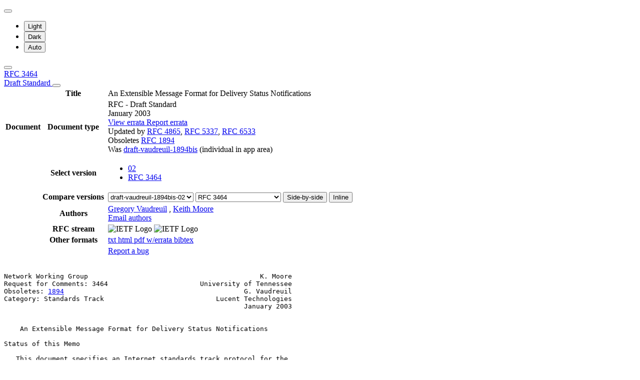

--- FILE ---
content_type: text/html; charset=utf-8
request_url: https://datatracker.ietf.org/doc/html/rfc3464
body_size: 30214
content:

<!DOCTYPE html>







<html data-bs-theme="auto" lang="en">
    <head>
        
        <meta charset="utf-8">
        <meta http-equiv="X-UA-Compatible" content="IE=edge">
        <title>
            
                RFC 3464 - An Extensible Message Format for Delivery Status Notifications
            
        </title>
        <meta name="viewport" content="width=device-width, initial-scale=1">
        <link href="https://static.ietf.org/fonts/inter/import.css" rel="stylesheet">
        <link href="https://static.ietf.org/fonts/noto-sans-mono/import.css" rel="stylesheet">
        
            <link rel="stylesheet" href="https://static.ietf.org/dt/12.57.0/ietf/css/document_html_referenced.css">
            
            <script type="module" crossorigin="" src="https://static.ietf.org/dt/12.57.0/assets/embedded-1844e625.js"></script>
<link href="https://static.ietf.org/dt/12.57.0/assets/create-pinia-singleton-a862a5b3.js" type="text/javascript" crossorigin="anonymous" rel="modulepreload" as="script" />
<link href="https://static.ietf.org/dt/12.57.0/assets/Scrollbar-955ede10.js" type="text/javascript" crossorigin="anonymous" rel="modulepreload" as="script" />
            <script src="https://static.ietf.org/dt/12.57.0/ietf/js/document_html.js"></script>
            <script src="https://static.ietf.org/dt/12.57.0/ietf/js/theme.js"></script>
        
        <link rel="alternate" type="application/atom+xml" title="Document changes" href="/feed/document-changes/rfc3464/">
        <meta name="description"
            
                content="An Extensible Message Format for Delivery Status Notifications (RFC 3464, )"
            >
        

<link rel="apple-touch-icon"
      sizes="180x180"
      href="https://static.ietf.org/dt/12.57.0/ietf/images/ietf-logo-nor-180.png">
<link rel="icon"
      sizes="32x32"
      href="https://static.ietf.org/dt/12.57.0/ietf/images/ietf-logo-nor-32.png">
<link rel="icon"
      sizes="16x16"
      href="https://static.ietf.org/dt/12.57.0/ietf/images/ietf-logo-nor-16.png">
<link rel="manifest" href="/site.webmanifest">
<link rel="mask-icon"
      href="https://static.ietf.org/dt/12.57.0/ietf/images/ietf-logo-nor-mask.svg"
      color="#ffffff">
<meta name="msapplication-TileColor"
      content="#ffffff">
<meta name="theme-color"
      content="#ffffff">
        




<meta property="og:title" content="RFC 3464: An Extensible Message Format for Delivery Status Notifications">
<meta property="og:url" content="https://datatracker.ietf.org/doc/html/rfc3464">
<link rel="canonical" href="https://datatracker.ietf.org/doc/html/rfc3464">
<meta property="og:site_name" content="IETF Datatracker">
<meta property="og:description" content="This memo defines a Multipurpose Internet Mail Extensions (MIME) content-type that may be used by a message transfer agent (MTA) or electronic mail gateway to report the result of an attempt to deliver a message to one or more recipients. This content-type is intended as a machine-processable replacement for the various types of delivery status notifications currently used in Internet electronic mail. Because many messages are sent between the Internet and other messaging systems (such as X.400 or the so-called &quot;Local Area Network (LAN)-based&quot; systems), the Delivery Status Notification (DSN) protocol is designed to be useful in a multi-protocol messaging environment. To this end, the protocol described in this memo provides for the carriage of &quot;foreign&quot; addresses and error codes, in addition to those normally used in Internet mail. Additional attributes may also be defined to support &quot;tunneling&quot; of foreign notifications through Internet mail. [STANDARDS-TRACK]">
<meta property="og:type" content="article">

<meta property="og:image" content="https://static.ietf.org/dt/12.57.0/ietf/images/ietf-logo-card.png">
<meta property="og:image:alt" content="Logo of the IETF">
<meta property="article:section" content="IETF - Internet Engineering Task Force">
<meta property="og:image:type" content="image/png">
<meta property="og:image:width" content="1200">
<meta property="og:image:height" content="630">
<meta name="twitter:card" content="summary_large_image">

<meta property="article:author" content="Gregory Vaudreuil">
<meta property="article:author" content="Keith Moore">



        
        <style>
            
            .diff-form .select2-selection__rendered {
                direction: rtl;
                text-align: left;
            }
        </style>
    </head>
    <body>
        
        <noscript><iframe class="status" title="Site status" src="/status/latest"></iframe></noscript>
<div class="vue-embed" data-component="Status"></div>
        <div class="btn-toolbar sidebar-toolbar position-fixed top-0 end-0 m-2 m-lg-3 d-print-none">
            <div class="dropdown">
                <button class="btn btn-outline-secondary btn-sm me-1 dropdown-toggle d-flex align-items-center"
                    id="bd-theme" type="button" aria-expanded="false" data-bs-toggle="dropdown"
                    aria-label="Toggle theme">
                        <i class="theme-icon-active bi bi-circle-half"></i>
                </button>

                <ul class="dropdown-menu" aria-labelledby="bd-theme">
                    <li>
                        <button type="button" class="dropdown-item d-flex align-items-center"
                            data-bs-theme-value="light" aria-pressed="false">
                            <i class="me-2 opacity-50 theme-icon bi bi-sun-fill"></i>
                            Light<i class="bi bi-check2 ms-auto d-none"></i>
                        </button>
                    </li>
                    <li>
                        <button type="button" class="dropdown-item d-flex align-items-center"
                            data-bs-theme-value="dark" aria-pressed="false">
                            <i class="me-2 opacity-50 theme-icon bi bi-moon-stars-fill"></i>
                            Dark<i class="bi bi-check2 ms-auto d-none"></i>
                        </button>
                    </li>
                    <li>
                        <button type="button" class="dropdown-item d-flex align-items-center active"
                            data-bs-theme-value="auto" aria-pressed="true">
                            <i class="me-2 opacity-50 theme-icon bi bi-circle-half"></i>
                            Auto<i class="bi bi-check2 ms-auto d-none"></i>
                        </button>
                    </li>
                </ul>
            </div>
            <button class="btn btn-outline-secondary btn-sm sidebar-toggle"
                    type="button"
                    data-bs-toggle="collapse"
                    data-bs-target="#sidebar"
                    aria-expanded="true"
                    aria-controls="sidebar"
                    aria-label="Toggle metadata sidebar"
                    title="Toggle metadata sidebar">
            <i class="bi bi-arrow-bar-left sidebar-shown"></i>
            <i class="bi bi-arrow-bar-right sidebar-collapsed"></i>
            </button>
        </div>
        <nav class="navbar bg-light-subtle px-1 fixed-top d-print-none d-md-none">
            <a class="nav-link ps-1"
               href="/doc/rfc3464/">
                
                    RFC 3464
                
                <br class="d-sm-none">

                <span class="ms-sm-3 badge rounded-pill badge-ds">
                    
                        Draft Standard
                    
                </span>
            </a>
            <button class="navbar-toggler p-1"
                    type="button"
                    data-bs-toggle="collapse"
                    data-bs-target="#docinfo-collapse"
                    aria-controls="docinfo-collapse"
                    aria-expanded="false"
                    aria-label="Show document information">
                <span class="navbar-toggler-icon small"></span>
            </button>
            <div class="navbar-nav navbar-nav-scroll overscroll-none collapse pt-1" id="docinfo-collapse">
                <div class="bg-light-subtle p-0">
                    <table class="table table-sm table-borderless small">
                        <tbody class="meta align-top">
                            <tr>
                                <th scope="row"></th>
                                <th scope="row">Title</th>
                                <td class="edit"></td>
                                <td>An Extensible Message Format for Delivery Status Notifications</td>
                            </tr>
                        </tbody>
                        







<tbody class="meta align-top ">
    <tr>
        <th scope="row">Document</th>
        <th scope="row">Document type</th>
        <td class="edit"></td>
        <td>
            





<span class="text-success">RFC
    
    - Draft Standard
    
</span>

            
                
                    <br>January 2003
                
                <br>
                
                    <a class="btn btn-primary btn-sm my-1"
                       href="https://www.rfc-editor.org/errata_search.php?rfc=3464" title="Click to view errata." rel="nofollow">
                        View errata
                    </a>
                
                
                    <a class="btn btn-sm btn-warning"
                       title="Click to report an error in the document."
                       href="https://www.rfc-editor.org/errata.php#reportnew"
                       target="_blank">
                        Report errata
                    </a>
                
                
                
                <div>Updated by <a href="/doc/html/rfc4865" title="SMTP Submission Service Extension for Future Message Release">RFC 4865</a>, <a href="/doc/html/rfc5337" title="Internationalized Delivery Status and Disposition Notifications">RFC 5337</a>, <a href="/doc/html/rfc6533" title="Internationalized Delivery Status and Disposition Notifications">RFC 6533</a></div>
                <div>Obsoletes <a href="/doc/html/rfc1894" title="An Extensible Message Format for Delivery Status Notifications">RFC 1894</a></div>
                
                
                
                
                    <div>
                        Was
                        <a href="/doc/draft-vaudreuil-1894bis/02/">draft-vaudreuil-1894bis</a>
                        (individual in app area)
                    </div>
                
            
            
            
                




    


            
        </td>
    </tr>
    
        <tr>
            <td></td>
            <th scope="row">Select version</th>
            <td class="edit"></td>
            <td>
                



    <ul class="revision-list pagination pagination-sm text-center flex-wrap my-0">
        
            
            
                
                    <li class="page-item">
                        <a class="page-link"
                        href="/doc/html/draft-vaudreuil-1894bis-02"
                        rel="nofollow">
                            02
                        </a>
                    </li>
                
            
            
            <li class="page-item rfc active">
                <a class="page-link"
                href="/doc/html/rfc3464">
                    RFC 3464
                </a>
            </li>
        
    </ul>

            </td>
        </tr>
        
            <tr>
                <td></td>
                <th scope="row">Compare versions</th>
                <td class="edit"></td>
                <td>
                    



<form class="form-horizontal diff-form"
      action="https://author-tools.ietf.org/iddiff"
      method="get"
      target="_blank">

            <select class="form-select form-select-sm mb-1 select2-field"
                    data-max-entries="1"
                    data-width="resolve"
                    data-allow-clear="false"
                    data-minimum-input-length="0"
                    aria-label="From revision"
                    name="url1">
                
                    <option value="rfc3464">
                        RFC 3464
                        
                    </option>
                
                    <option value="draft-vaudreuil-1894bis-02" selected>
                        draft-vaudreuil-1894bis-02
                        
                    </option>
                
                    <option value="draft-vaudreuil-1894bis-01">
                        draft-vaudreuil-1894bis-01
                        
                    </option>
                
                    <option value="draft-vaudreuil-1894bis-00">
                        draft-vaudreuil-1894bis-00
                        
                    </option>
                
                
            </select>

            <select class="form-select form-select-sm mb-1 select2-field"
                    data-max-entries="1"
                    data-width="resolve"
                    data-allow-clear="false"
                    data-minimum-input-length="0"
                    aria-label="To revision"
                    name="url2">
                
                    <option value="rfc3464" selected>
                        RFC 3464
                        
                    </option>
                
                    <option value="draft-vaudreuil-1894bis-02">
                        draft-vaudreuil-1894bis-02
                        
                    </option>
                
                    <option value="draft-vaudreuil-1894bis-01">
                        draft-vaudreuil-1894bis-01
                        
                    </option>
                
                    <option value="draft-vaudreuil-1894bis-00">
                        draft-vaudreuil-1894bis-00
                        
                    </option>
                
                
            </select>

            <button type="submit"
                    class="btn btn-primary btn-sm"
                    value="--html"
                    name="difftype">
                Side-by-side
            </button>
            
            <button type="submit"
                    class="btn btn-primary btn-sm"
                    value="--hwdiff"
                    name="difftype">
                Inline
            </button>

</form>
                </td>
            </tr>
        
    
    <tr>
        <td></td>
        <th scope="row">Authors</th>
        <td class="edit">
            
        </td>
        <td>
            
            
                <span ><a 
           title="Datatracker profile of Gregory Vaudreuil"
            href="/person/gregv@ieee.org" >Gregory Vaudreuil</a> <a 
               href="mailto:gregv%40ieee.org"
               aria-label="Compose email to gregv@ieee.org"
               title="Compose email to gregv@ieee.org">
                <i class="bi bi-envelope"></i></a></span>,
            
                <span ><a 
           title="Datatracker profile of Keith Moore"
            href="/person/moore@network-heretics.com" >Keith Moore</a> <a 
               href="mailto:moore%40network-heretics.com"
               aria-label="Compose email to moore@network-heretics.com"
               title="Compose email to moore@network-heretics.com">
                <i class="bi bi-envelope"></i></a></span>
            
            
                <br>
                <a class="btn btn-primary btn-sm mt-1" href="mailto:rfc3464@ietf.org?subject=rfc3464" title="Send email to the document authors">Email authors</a>
            
        </td>
    </tr>
    
    
    <tr>
        <td></td>
        <th scope="row">
            RFC stream
        </th>
        <td class="edit">
            
        </td>
        <td >
            
                
                
                    
                        



<img alt="IETF Logo"
     class="d-lm-none w-25 mt-1"
     
     
        
             src="https://static.ietf.org/dt/12.57.0/ietf/images/ietf-logo-nor-white.svg"
        
     
     >

<img alt="IETF Logo"
     class="d-dm-none w-25 mt-1"
     
     
        
             src="https://static.ietf.org/dt/12.57.0/ietf/images/ietf-logo-nor.svg"
        
     
     >
                    
                
                
            
        </td>
    </tr>
    
    <tr>
        <td></td>
        <th scope="row">
            Other formats
        </th>
        <td class="edit">
        </td>
        <td>
            
                
    <div class="buttonlist">
    
        
        <a class="btn btn-primary btn-sm"
          
          target="_blank"
          href="https://www.rfc-editor.org/rfc/rfc3464.txt">
            
                <i class="bi bi-file-text"></i> txt
            
        </a>
        
    
        
        <a class="btn btn-primary btn-sm"
          
          target="_blank"
          href="https://www.rfc-editor.org/rfc/rfc3464.html">
            
                <i class="bi bi-file-code"></i> html
            
        </a>
        
    
        
        <a class="btn btn-primary btn-sm"
          
            download="rfc3464.pdf"
          
         
          target="_blank"
          href="https://www.rfc-editor.org/rfc/pdfrfc/rfc3464.txt.pdf">
            
                <i class="bi bi-file-pdf"></i> pdf
            
        </a>
        
    
        
    
        
        <a class="btn btn-primary btn-sm"
          
          target="_blank"
          href="https://www.rfc-editor.org/rfc/inline-errata/rfc3464.html">
            
                <i class="bi bi-file-diff"></i> w/errata
            
        </a>
        
    
        
        <a class="btn btn-primary btn-sm"
          
          target="_blank"
          href="/doc/rfc3464/bibtex/">
            
                <i class="bi bi-file-ruled"></i> bibtex
            
        </a>
        
    
</div>

            
        </td>
    </tr>
    
    
        
    
</tbody>
                        <tr>
                            <th scope="row"></th>
                            <th scope="row"></th>
                            <td class="edit"></td>
                            <td>
                                <a class="btn btn-sm btn-warning mb-3"
                                target="_blank"
                                href="https://github.com/ietf-tools/datatracker/issues/new/choose">
                                    Report a bug
                                    <i class="bi bi-bug"></i>
                                </a>
                            </td>
                        </tr>
                    </table>
                </div>
            </div>
        </nav>
        <div class="row g-0">
            <div class="col-md-9 d-flex justify-content-center lh-sm"
                 data-bs-spy="scroll"
                 data-bs-target="#toc-nav"
                 data-bs-smooth-scroll="true"
                 tabindex="0"
                 id="content">
                
                    <div class="rfcmarkup">
                        <br class="noprint">
                        <!-- [html-validate-disable-block attr-quotes, void-style, element-permitted-content, heading-level -- FIXME: rfcmarkup/rfc2html generates HTML with issues] -->
                        <div class="rfcmarkup"><pre>Network Working Group                                           K. Moore
Request for Comments: 3464                       University of Tennessee
Obsoletes: <a href="/doc/html/rfc1894">1894</a>                                             G. Vaudreuil
Category: Standards Track                            Lucent Technologies
                                                            January 2003


    <span class="h1">An Extensible Message Format for Delivery Status Notifications</span>

Status of this Memo

   This document specifies an Internet standards track protocol for the
   Internet community, and requests discussion and suggestions for
   improvements.  Please refer to the current edition of the &quot;Internet
   Official Protocol Standards&quot; (STD 1) for the standardization state
   and status of this protocol.  Distribution of this memo is unlimited.

Copyright Notice

   Copyright (C) The Internet Society (2003).  All Rights Reserved.

Abstract

   This memo defines a Multipurpose Internet Mail Extensions (MIME)
   content-type that may be used by a message transfer agent (MTA) or
   electronic mail gateway to report the result of an attempt to deliver
   a message to one or more recipients.  This content-type is intended
   as a machine-processable replacement for the various types of
   delivery status notifications currently used in Internet electronic
   mail.

   Because many messages are sent between the Internet and other
   messaging systems (such as X.400 or the so-called &quot;Local Area Network
   (LAN)-based&quot; systems), the Delivery Status Notification (DSN)
   protocol is designed to be useful in a multi-protocol messaging
   environment.  To this end, the protocol described in this memo
   provides for the carriage of &quot;foreign&quot; addresses and error codes, in
   addition to those normally used in Internet mail.  Additional
   attributes may also be defined to support &quot;tunneling&quot; of foreign
   notifications through Internet mail.











<span class="grey">Moore &amp; Vaudreuil           Standards Track                     [Page 1]</span></pre>
<hr class='noprint'/><!--NewPage--><pre class='newpage'><span id="page-2" ></span>
<span class="grey"><a href="/doc/html/rfc3464">RFC 3464</a>             Delivery Status Notifications          January 2003</span>


Table of Contents

   <a href="#section-1">1</a>. Introduction ....................................................<a href="#page-3">3</a>
     <a href="#section-1.1">1.1</a> Purposes .....................................................<a href="#page-3">3</a>
     <a href="#section-1.2">1.2</a> Requirements .................................................<a href="#page-4">4</a>
     <a href="#section-1.3">1.3</a> Terminology ..................................................<a href="#page-5">5</a>
   <a href="#section-2">2</a>. Format of a Delivery Status Notification ........................<a href="#page-7">7</a>
     <a href="#section-2.1">2.1</a> The message/delivery-status content-type .....................<a href="#page-9">9</a>
      <a href="#section-2.1.1">2.1.1</a> General conventions for DSN fields ........................<a href="#page-9">9</a>
      <a href="#section-2.1.2">2.1.2</a> &quot;*-type&quot; sub-fields .......................................<a href="#page-9">9</a>
      <a href="#section-2.1.3">2.1.3</a> Lexical tokens imported from <a href="/doc/html/rfc822">RFC 822</a> .....................<a href="#page-10">10</a>
     <a href="#section-2.2">2.2</a> Per-Message DSN Fields ......................................<a href="#page-11">11</a>
      <a href="#section-2.2.1">2.2.1</a> The Original-Envelope-Id field ...........................<a href="#page-11">11</a>
      <a href="#section-2.2.2">2.2.2</a> The Reporting-MTA DSN field ..............................<a href="#page-12">12</a>
      <a href="#section-2.2.3">2.2.3</a> The DSN-Gateway field ....................................<a href="#page-13">13</a>
      <a href="#section-2.2.4">2.2.4</a> The Received-From-MTA DSN field ..........................<a href="#page-14">14</a>
      <a href="#section-2.2.5">2.2.5</a> The Arrival-Date DSN field ...............................<a href="#page-14">14</a>
     <a href="#section-2.3">2.3</a> Per-Recipient DSN fields ....................................<a href="#page-14">14</a>
      <a href="#section-2.3.1">2.3.1</a> Original-Recipient field .................................<a href="#page-15">15</a>
      <a href="#section-2.3.2">2.3.2</a> Final-Recipient field ....................................<a href="#page-15">15</a>
      <a href="#section-2.3.3">2.3.3</a> Action field .............................................<a href="#page-16">16</a>
      <a href="#section-2.3.4">2.3.4</a> Status field .............................................<a href="#page-18">18</a>
      <a href="#section-2.3.5">2.3.5</a> Remote-MTA field .........................................<a href="#page-19">19</a>
      <a href="#section-2.3.6">2.3.6</a> Diagnostic-Code field ....................................<a href="#page-19">19</a>
      <a href="#section-2.3.7">2.3.7</a> Last-Attempt-Date field ..................................<a href="#page-20">20</a>
      <a href="#section-2.3.8">2.3.8</a> final-log-id field .......................................<a href="#page-20">20</a>
      <a href="#section-2.3.9">2.3.9</a> Will-Retry-Until field ...................................<a href="#page-20">20</a>
     <a href="#section-2.4">2.4</a> Extension fields ............................................<a href="#page-21">21</a>
   <a href="#section-3">3</a>. Conformance and Usage Requirements .............................<a href="#page-22">22</a>
   <a href="#section-4">4</a>. Security Considerations ........................................<a href="#page-23">23</a>
     <a href="#section-4.1">4.1</a> Forgery .....................................................<a href="#page-23">23</a>
     <a href="#section-4.2">4.2</a> Confidentiality .............................................<a href="#page-23">23</a>
     <a href="#section-4.3">4.3</a> Non-Repudiation .............................................<a href="#page-25">25</a>
   <a href="#section-5">5</a>. References .....................................................<a href="#page-25">25</a>
   <a href="#section-6">6</a>. Acknowledgments ................................................<a href="#page-26">26</a>
   <a href="#appendix-A">Appendix A</a> - Collected Grammar ....................................<a href="#page-27">27</a>
   <a href="#appendix-B">Appendix B</a> - Guidelines for Gatewaying DSNS .......................<a href="#page-29">29</a>
     Gatewaying from other mail systems to DSNs ......................<a href="#page-29">29</a>
     Gatewaying from DSNs to other mail systems ......................<a href="#page-30">30</a>
   <a href="#appendix-C">Appendix C</a> - Guidelines for Use of DSNS By Mailing List Exploders .30
   <a href="#appendix-D">Appendix D</a> - IANA Registration Forms for DSN Types ................<a href="#page-31">31</a>
     IANA registration form for address-type .........................<a href="#page-32">32</a>
     IANA registration form for diagnostic-type ......................<a href="#page-32">32</a>
     IANA registration form for MTA-name-type ........................<a href="#page-32">32</a>
   <a href="#appendix-E">Appendix E</a> - Examples .............................................<a href="#page-33">33</a>
     Simple DSN ......................................................<a href="#page-34">34</a>
     Multi-Recipient DSN .............................................<a href="#page-35">35</a>
     DSN from gateway to foreign system ..............................<a href="#page-36">36</a>



<span class="grey">Moore &amp; Vaudreuil           Standards Track                     [Page 2]</span></pre>
<hr class='noprint'/><!--NewPage--><pre class='newpage'><span id="page-3" ></span>
<span class="grey"><a href="/doc/html/rfc3464">RFC 3464</a>             Delivery Status Notifications          January 2003</span>


     Delayed DSN .....................................................<a href="#page-37">37</a>
   <a href="#appendix-F">Appendix F</a> - Changes from <a href="/doc/html/rfc1894">RFC 1894</a> ................................<a href="#page-38">38</a>
   Authors&#x27; Addresses ................................................<a href="#page-39">39</a>
   Full Copyright Statement ..........................................<a href="#page-40">40</a>

<span class="h2"><a class="selflink" id="section-1" href="#section-1">1</a>. Introduction</span>

   This memo defines a Multipurpose Internet Mail Extensions (MIME)
   [<a href="#ref-MIME1" title="&quot;Multipurpose Internet Mail Extensions (MIME) Part One: Format of Internet Message Bodies&quot;">MIME1</a>] content-type for Delivery Status Notifications (DSNs).  A DSN
   can be used to notify the sender of a message of any of several
   conditions: failed delivery, delayed delivery, successful delivery,
   or the gatewaying of a message into an environment that may not
   support DSNs.  The &quot;message/delivery-status&quot; content-type defined
   herein is intended for use within the framework of the
   &quot;multipart/report&quot; content type defined in [<a href="#ref-REPORT" title="&quot;The Multipart/Report Content Type for the Reporting of Mail System Administrative Messages&quot;">REPORT</a>].

   This memo defines only the format of the notifications.  An extension
   to the Simple Message Transfer Protocol (SMTP) [<a href="#ref-SMTP" title="&quot;Simple Mail Transfer Protocol&quot;">SMTP</a>] to fully
   support such notifications is the subject of a separate memo [<a href="#ref-DRPT" title="&quot;SMTP Service Extension for Delivery Status Notifications&quot;">DRPT</a>].

   Document Conventions

   The key words &quot;MUST&quot;, &quot;MUST NOT&quot;, &quot;REQUIRED&quot;, &quot;SHALL&quot;, &quot;SHALL NOT&quot;,
   &quot;SHOULD&quot;, &quot;SHOULD NOT&quot;, &quot;RECOMMENDED&quot;, &quot;MAY&quot;, and &quot;OPTIONAL&quot; in this
   document are to be interpreted as described in <a href="/doc/html/bcp14">BCP 14</a>, <a href="/doc/html/rfc2119">RFC 2119</a>
   [<a href="/doc/html/rfc2119" title="&quot;Key words for use in RFCs to Indicate Requirement Levels&quot;">RFC2119</a>].

<span class="h3"><a class="selflink" id="section-1.1" href="#section-1.1">1.1</a> Purposes</span>

   The DSNs defined in this memo are expected to serve several purposes:

   (a) Inform human beings of the status of message delivery processing,
       as well as the reasons for any delivery problems or outright
       failures, in a manner that is largely independent of human
       language and media;

   (b) Allow mail user agents to keep track of the delivery status of
       messages sent, by associating returned DSNs with earlier message
       transmissions;

   (c) Allow mailing list exploders to automatically maintain their
       subscriber lists when delivery attempts repeatedly fail;

   (d) Convey delivery and non-delivery notifications resulting from
       attempts to deliver messages to &quot;foreign&quot; mail systems via a
       gateway;





<span class="grey">Moore &amp; Vaudreuil           Standards Track                     [Page 3]</span></pre>
<hr class='noprint'/><!--NewPage--><pre class='newpage'><span id="page-4" ></span>
<span class="grey"><a href="/doc/html/rfc3464">RFC 3464</a>             Delivery Status Notifications          January 2003</span>


   (e) Allow &quot;foreign&quot; notifications to be tunneled through a MIME-
       capable message system and back into the original messaging
       system that issued the original notification, or even to a third
       messaging system;

   (f) Allow language-independent and medium-independent, yet reasonably
       precise, indications of the reason for the failure of a message
       to be delivered; and

   (g) Provide sufficient information to remote MTA maintainers (via
       &quot;trouble tickets&quot;) so that they can understand the nature of
       reported errors.  This feature is used in the case that failure
       to deliver a message is due to the malfunction of a remote MTA
       and the sender wants to report the problem to the remote MTA
       administrator.

<span class="h3"><a class="selflink" id="section-1.2" href="#section-1.2">1.2</a> Requirements</span>

   These purposes place the following constraints on the notification
   protocol:

   (a) It must be readable by humans as well as being machine-parsable.

   (b) It must provide enough information to allow message senders (or
       the user agents) to unambiguously associate a DSN with the
       message that was sent and the original recipient address for
       which the DSN is issued (if such information is available), even
       if the message was forwarded to another recipient address.

   (c) It must be able to preserve the reason for the success or failure
       of a delivery attempt in a remote messaging system, using the
       &quot;language&quot; (mailbox addresses and status codes) of that remote
       system.

   (d) It must also be able to describe the reason for the success or
       failure of a delivery attempt, independent of any particular
       human language or of the &quot;language&quot; of any particular mail
       system.

   (e) It must preserve enough information to allow the maintainer of a
       remote MTA to understand (and if possible, reproduce) the
       conditions that caused a delivery failure at that MTA.

   (f) For any notifications issued by foreign mail systems, which are
       translated by a mail gateway to the DSN format, the DSN must
       preserve the &quot;type&quot; of the foreign addresses and error codes, so
       that these may be correctly interpreted by gateways.




<span class="grey">Moore &amp; Vaudreuil           Standards Track                     [Page 4]</span></pre>
<hr class='noprint'/><!--NewPage--><pre class='newpage'><span id="page-5" ></span>
<span class="grey"><a href="/doc/html/rfc3464">RFC 3464</a>             Delivery Status Notifications          January 2003</span>


   A DSN contains a set of per-message fields that identify the message
   and the transaction during which the message was submitted, along
   with other fields that apply to all delivery attempts described by
   the DSN.  The DSN also includes a set of per-recipient fields to
   convey the result of the attempt to deliver the message to each of
   one or more recipients.

<span class="h3"><a class="selflink" id="section-1.3" href="#section-1.3">1.3</a> Terminology</span>

   A message may be transmitted through several message transfer agents
   (MTAs) on its way to a recipient.  For a variety of reasons,
   recipient addresses may be rewritten during this process, so each MTA
   may potentially see a different recipient address.  Depending on the
   purpose for which a DSN is used, different formats of a particular
   recipient address will be needed.

   Several DSN fields are defined in terms of the view from a particular
   MTA in the transmission.  The MTAs are assigned the following names:

   (a) Original MTA

       The Original MTA is the one to which the message is submitted for
       delivery by the sender of the message.

   (b) Reporting MTA

       For any DSN, the Reporting MTA is the one which is reporting the
       results of delivery attempts described in the DSN.

       If the delivery attempts described occurred in a &quot;foreign&quot; (non-
       Internet) mail system, and the DSN was produced by translating
       the foreign notice into DSN format, the Reporting MTA will still
       identify the &quot;foreign&quot; MTA where the delivery attempts occurred.

   (c) Received-From MTA

       The Received-From MTA is the MTA from which the Reporting MTA
       received the message, and accepted responsibility for delivery of
       the message.

   (d) Remote MTA

       If an MTA determines that it must relay a message to one or more
       recipients, but the message cannot be transferred to its &quot;next
       hop&quot; MTA, or if the &quot;next hop&quot; MTA refuses to accept
       responsibility for delivery of the message to one or more of its
       intended recipients, the relaying MTA may need to issue a DSN on
       behalf of the recipients for whom the message cannot be



<span class="grey">Moore &amp; Vaudreuil           Standards Track                     [Page 5]</span></pre>
<hr class='noprint'/><!--NewPage--><pre class='newpage'><span id="page-6" ></span>
<span class="grey"><a href="/doc/html/rfc3464">RFC 3464</a>             Delivery Status Notifications          January 2003</span>


       delivered.  In this case the relaying MTA is the Reporting MTA,
       and the &quot;next hop&quot; MTA is known as the Remote MTA.

   Figure 1 illustrates the relationship between the various MTAs.

+-----+    +--------+           +---------+    +---------+      +------+
|     |    |        |           |Received-|    |         |      |      |
|     | =&gt; |Original| =&gt; ... =&gt; |  From   | =&gt; |Reporting| ===&gt; |Remote|
| user|    |   MTA  |           |   MTA   |    |   MTA   | &lt;No! |  MTA |
|agent|    +--------+           +---------+    +----v----+      +------+
|     |                                             |
|     | &lt;-------------------------------------------+
+-----+      (DSN returned to sender by Reporting MTA)

     Figure 1. Original, Received-From, Reporting and Remote MTAs

   Each of these MTAs may provide information that is useful in a DSN:

   + Ideally, the DSN will contain the address of each recipient as
     originally specified to the Original MTA by the sender of the
     message.

     This version of the address is needed (rather than a forwarding
     address or some modified version of the original address) so that
     the sender may compare the recipient address in the DSN with the
     address in the sender&#x27;s records (e.g., an address book for an
     individual, the list of subscribers for a mailing list) and take
     appropriate action.

     Similarly, the DSN might contain an &quot;envelope identifier&quot; that was
     known to both the sender&#x27;s user agent and the Original MTA at the
     time of message submission, and which, if included in the DSN, can
     be used by the sender to keep track of which messages were or were
     not delivered.

   + If a message was (a) forwarded to a different address than that
     specified by the sender, (b) gatewayed to a different mail system
     than that used by the sender, or (c) subjected to address rewriting
     during transmission, the &quot;final&quot; form of the recipient address
     (i.e., the one seen by the Reporting MTA) will be different than
     the original (sender-specified) recipient address.  Just as the
     sender&#x27;s user agent (or the sender) prefers the original recipient
     address, so the &quot;final&quot; address is needed when reporting a problem
     to the postmaster of the site where message delivery failed,
     because only the final recipient address will allow her to
     reproduce the conditions that caused the failure.





<span class="grey">Moore &amp; Vaudreuil           Standards Track                     [Page 6]</span></pre>
<hr class='noprint'/><!--NewPage--><pre class='newpage'><span id="page-7" ></span>
<span class="grey"><a href="/doc/html/rfc3464">RFC 3464</a>             Delivery Status Notifications          January 2003</span>


   + A &quot;failed&quot; DSN should contain the most accurate explanation for the
     delivery failure that is available.  For ease of interpretation,
     this information should be a format that is independent of the mail
     transport system that issued the DSN.  However, if a foreign error
     code is translated into some transport-independent format, some
     information may be lost.  It is therefore desirable to provide both
     a transport-independent status code and a mechanism for reporting
     transport-specific codes.  Depending on the circumstances that
     produced delivery failure, the transport-specific code might be
     obtained from either the Reporting MTA or the Remote MTA.

   Since different values for &quot;recipient address&quot; and &quot;delivery status
   code&quot; are needed according to the circumstance in which a DSN will be
   used, and since the MTA that issues the DSN cannot anticipate those
   circumstances, the DSN format described here may contain both the
   original and final forms of a recipient address, and both a
   transport-independent and a transport-specific indication of delivery
   status.

   Extension fields may also be added by the Reporting MTA as needed to
   provide additional information for use in a trouble ticket or to
   preserve information for tunneling of foreign delivery reports
   through Internet DSNs.

   The Original, Reporting, and Remote MTAs may exist in very different
   environments and use dissimilar transport protocols, MTA names,
   address formats, and delivery status codes.  DSNs therefore do not
   assume any particular format for mailbox addresses, MTA names, or
   transport-specific status codes.  Instead, the various DSN fields
   that carry such quantities consist of a &quot;type&quot; sub-field followed by
   a sub-field whose contents are ordinary text characters, and the
   format of which is indicated by the &quot;type&quot; sub-field.  This allows a
   DSN to convey these quantities regardless of format.

<span class="h2"><a class="selflink" id="section-2" href="#section-2">2</a>. Format of a Delivery Status Notification</span>

   A DSN is a MIME message with a top-level content-type of
   multipart/report (defined in [<a href="#ref-REPORT" title="&quot;The Multipart/Report Content Type for the Reporting of Mail System Administrative Messages&quot;">REPORT</a>]).  When a multipart/report
   content is used to transmit a DSN:

   (a) The report-type parameter of the multipart/report content is
       &quot;delivery-status&quot;.

   (b) The first component of the multipart/report contains a human-
       readable explanation of the DSN, as described in [<a href="#ref-REPORT" title="&quot;The Multipart/Report Content Type for the Reporting of Mail System Administrative Messages&quot;">REPORT</a>].






<span class="grey">Moore &amp; Vaudreuil           Standards Track                     [Page 7]</span></pre>
<hr class='noprint'/><!--NewPage--><pre class='newpage'><span id="page-8" ></span>
<span class="grey"><a href="/doc/html/rfc3464">RFC 3464</a>             Delivery Status Notifications          January 2003</span>


   (c) The second component of the multipart/report is of content-type
       message/delivery-status, described in <a href="#section-2.1">section 2.1</a> of this
       document.

   (d) If the original message or a portion of the message is to be
       returned to the sender, it appears as the third component of the
       multipart/report.

   NOTE: For delivery status notifications gatewayed from foreign
   systems, the headers of the original message may not be available.
   In this case the third component of the DSN may be omitted, or it may
   contain &quot;simulated&quot; <a href="/doc/html/rfc822">RFC 822</a> headers that contain equivalent
   information.  In particular, it is very desirable to preserve the
   subject, date, and message-id (or equivalent) fields from the
   original message.

   The DSN MUST be addressed (in both the message header and the
   transport envelope) to the return address from the transport envelope
   which accompanied the original message for which the DSN was
   generated.  (For a message that arrived via SMTP, the envelope return
   address appears in the MAIL FROM command.)

   The From field of the message header of the DSN SHOULD contain the
   address of a human who is responsible for maintaining the mail system
   at the Reporting MTA site (e.g., Postmaster), so that a reply to the
   DSN will reach that person.  Exception: if a DSN is translated from a
   foreign delivery report, and the gateway performing the translation
   cannot determine the appropriate address, the From field of the DSN
   MAY be the address of a human who is responsible for maintaining the
   gateway.

   The envelope sender address of the DSN SHOULD be chosen to ensure
   that no delivery status reports will be issued in response to the DSN
   itself, and MUST be chosen so that DSNs will not generate mail loops.
   Whenever an SMTP transaction is used to send a DSN, the MAIL FROM
   command MUST use a NULL return address, i.e., &quot;MAIL FROM:&lt;&gt;&quot;.

   A particular DSN describes the delivery status for exactly one
   message.  However, an MTA MAY report on the delivery status for
   several recipients of the same message in a single DSN.  Due to the
   nature of the mail transport system (where responsibility for
   delivery of a message to its recipients may be split among several
   MTAs, and delivery to any particular recipient may be delayed),
   multiple DSNs may still be issued in response to a single message
   submission.






<span class="grey">Moore &amp; Vaudreuil           Standards Track                     [Page 8]</span></pre>
<hr class='noprint'/><!--NewPage--><pre class='newpage'><span id="page-9" ></span>
<span class="grey"><a href="/doc/html/rfc3464">RFC 3464</a>             Delivery Status Notifications          January 2003</span>


<span class="h3"><a class="selflink" id="section-2.1" href="#section-2.1">2.1</a> The message/delivery-status content-type</span>

   The message/delivery-status content-type is defined as follows:

   MIME type name:             message
   MIME subtype name:          delivery-status
   Optional parameters:        none
   Encoding considerations:    &quot;7bit&quot; encoding is sufficient and
                               MUST be used to maintain readability
                               when viewed by non-MIME mail readers.
   Security considerations:    discussed in <a href="#section-4">section 4</a> of this memo.

   The message/delivery-status report type for use in the
   multipart/report is &quot;delivery-status&quot;.

   The body of a message/delivery-status consists of one or more
   &quot;fields&quot; formatted according to the ABNF of <a href="/doc/html/rfc822">RFC 822</a> header &quot;fields&quot;
   (see [<a href="/doc/html/rfc822" title="&quot;Standard for the format of ARPA Internet Text Messages&quot;">RFC822</a>]).  The per-message fields appear first, followed by a
   blank line.  Following the per-message fields are one or more groups
   of per-recipient fields.  Each group of per-recipient fields is
   preceded by a blank line.  Using the ABNF of <a href="/doc/html/rfc822">RFC 822</a>, the syntax of
   the message/delivery-status content is as follows:

           delivery-status-content =  per-message-fields 1*
                                     ( CRLF per-recipient-fields )

   The per-message fields are described in <a href="#section-2.2">section 2.2</a>.  The
   per-recipient fields are described in <a href="#section-2.3">section 2.3</a>.

<span class="h4"><a class="selflink" id="section-2.1.1" href="#section-2.1.1">2.1.1</a> General conventions for DSN fields</span>

   Since these fields are defined according to the rules of <a href="/doc/html/rfc822">RFC 822</a>, the
   same conventions for continuation lines and comments apply.
   Notification fields may be continued onto multiple lines by beginning
   each additional line with a SPACE or HTAB.  Text that appears in
   parentheses is considered a comment and not part of the contents of
   that notification field.  Field names are case-insensitive, so the
   names of notification fields may be spelled in any combination of
   upper and lower case letters.  Comments in DSN fields may use the
   &quot;encoded-word&quot; construct defined in [<a href="#ref-MIME3" title="&quot;MIME (Multipurpose Internet Mail Extensions) Part Three: Message Header Extensions for Non-ASCII Text&quot;">MIME3</a>].

<span class="h4"><a class="selflink" id="section-2.1.2" href="#section-2.1.2">2.1.2</a> &quot;*-type&quot; sub-fields</span>

   Several DSN fields consist of a &quot;-type&quot; sub-field, followed by a
   semicolon, followed by &quot;*text&quot;.  For these fields, the keyword used
   in the address-type, diagnostic-type, or MTA-name-type sub-field
   indicates the expected format of the address, status-code, or
   MTA-name which follows.



<span class="grey">Moore &amp; Vaudreuil           Standards Track                     [Page 9]</span></pre>
<hr class='noprint'/><!--NewPage--><pre class='newpage'><span id="page-10" ></span>
<span class="grey"><a href="/doc/html/rfc3464">RFC 3464</a>             Delivery Status Notifications          January 2003</span>


   The &quot;-type&quot; sub-fields are defined as follows:

   (a) An &quot;address-type&quot; specifies the format of a mailbox address.  For
       example, Internet mail addresses use the &quot;<a href="/doc/html/rfc822">rfc822</a>&quot; address-type.

               address-type = atom

   (b) A &quot;diagnostic-type&quot; specifies the format of a status code.  For
       example, when a DSN field contains a reply code reported via the
       Simple Mail Transfer Protocol [<a href="#ref-SMTP" title="&quot;Simple Mail Transfer Protocol&quot;">SMTP</a>], the &quot;smtp&quot; diagnostic-type
       is used.

               diagnostic-type = atom

   (c) An &quot;MTA-name-type&quot; specifies the format of an MTA name.  For
       example, for an SMTP server on an Internet host, the MTA name is
       the domain name of that host, and the &quot;dns&quot; MTA-name-type is
       used.

               mta-name-type = atom

   Values for address-type, diagnostic-type, and MTA-name-type are
   case-insensitive.  Thus address-type values of &quot;<a href="/doc/html/rfc822">RFC822</a>&quot; and &quot;<a href="/doc/html/rfc822">rfc822</a>&quot;
   are equivalent.

   The Internet Assigned Numbers Authority (IANA) will maintain a
   registry of address-types, diagnostic-types, and MTA-name-types,
   along with descriptions of the meanings and acceptable values of
   each, or a reference to one or more specifications that provide such
   descriptions.  (The &quot;<a href="/doc/html/rfc822">rfc822</a>&quot; address-type, &quot;smtp&quot; diagnostic-type,
   and &quot;dns&quot; MTA-name-type are defined in [<a href="#ref-DRPT" title="&quot;SMTP Service Extension for Delivery Status Notifications&quot;">DRPT</a>].)  Registration forms
   for address-type, diagnostic-type, and MTA-name-type appear in
   <a href="#appendix-D">Appendix D</a>.

   IANA will not accept registrations for any address-type,
   diagnostic-type, or MTA-name-type name that begins with &quot;X-&quot;.  These
   type names are reserved for experimental use.

<span class="h4"><a class="selflink" id="section-2.1.3" href="#section-2.1.3">2.1.3</a> Lexical tokens imported from <a href="/doc/html/rfc822">RFC 822</a></span>

   The following lexical tokens, defined in [<a href="/doc/html/rfc822" title="&quot;Standard for the format of ARPA Internet Text Messages&quot;">RFC822</a>], are used in the
   ABNF grammar for DSNs: atom, CHAR, comment, CR, CRLF, DIGIT, LF,
   linear-white-space, SPACE, text.  The date-time lexical token is
   defined in [<a href="#ref-HOSTREQ" title="&quot;Requirements for Internet Hosts - Application and Support&quot;">HOSTREQ</a>].







<span class="grey">Moore &amp; Vaudreuil           Standards Track                    [Page 10]</span></pre>
<hr class='noprint'/><!--NewPage--><pre class='newpage'><span id="page-11" ></span>
<span class="grey"><a href="/doc/html/rfc3464">RFC 3464</a>             Delivery Status Notifications          January 2003</span>


<span class="h3"><a class="selflink" id="section-2.2" href="#section-2.2">2.2</a> Per-Message DSN Fields</span>

   Some fields of a DSN apply to all of the delivery attempts described
   by that DSN.  At most, these fields may appear once in any DSN.
   These fields are used to correlate the DSN with the original message
   transaction and to provide additional information which may be useful
   to gateways.

          per-message-fields =
                [ original-envelope-id-field CRLF ]
                reporting-mta-field CRLF
                [ dsn-gateway-field CRLF ]
                [ received-from-mta-field CRLF ]
                [ arrival-date-field CRLF ]
                *( extension-field CRLF )

<span class="h4"><a class="selflink" id="section-2.2.1" href="#section-2.2.1">2.2.1</a> The Original-Envelope-Id field</span>

   The optional Original-Envelope-Id field contains an &quot;envelope
   identifier&quot; that uniquely identifies the transaction during which the
   message was submitted, and was either (a) specified by the sender and
   supplied to the sender&#x27;s MTA, or (b) generated by the sender&#x27;s MTA
   and made available to the sender when the message was submitted.  Its
   purpose is to allow the sender (or her user agent) to associate the
   returned DSN with the specific transaction in which the message was
   sent.

   If such an envelope identifier was present in the envelope that
   accompanied the message when it arrived at the Reporting MTA, it
   SHOULD be supplied in the Original-Envelope-Id field of any DSNs
   issued as a result of an attempt to deliver the message.  Except when
   a DSN is issued by the sender&#x27;s MTA, an MTA MUST NOT supply this
   field unless there is an envelope-identifier field in the envelope
   that accompanied this message on its arrival at the Reporting MTA.

   The Original-Envelope-Id field is defined as follows:

           original-envelope-id-field =
                  &quot;Original-Envelope-Id&quot; &quot;:&quot; envelope-id

            envelope-id = *text

   There may be at most one Original-Envelope-Id field per DSN.

   The envelope-id is CASE-SENSITIVE.  The DSN MUST preserve the
   original case and spelling of the envelope-id.





<span class="grey">Moore &amp; Vaudreuil           Standards Track                    [Page 11]</span></pre>
<hr class='noprint'/><!--NewPage--><pre class='newpage'><span id="page-12" ></span>
<span class="grey"><a href="/doc/html/rfc3464">RFC 3464</a>             Delivery Status Notifications          January 2003</span>


         NOTE: The Original-Envelope-Id is NOT the same as the
         Message-Id from the message header.  The Message-Id identifies
         the content of the message, while the Original-Envelope-Id
         identifies the transaction in which the message is sent.

<span class="h4"><a class="selflink" id="section-2.2.2" href="#section-2.2.2">2.2.2</a> The Reporting-MTA DSN field</span>

         reporting-mta-field =
               &quot;Reporting-MTA&quot; &quot;:&quot; mta-name-type &quot;;&quot; mta-name

          mta-name = *text

   The Reporting-MTA field is defined as follows:

   A DSN describes the results of attempts to deliver, relay, or gateway
   a message to one or more recipients.  In all cases, the Reporting-MTA
   is the MTA that attempted to perform the delivery, relay, or gateway
   operation described in the DSN.  This field is required.

   Note that if an SMTP client attempts to relay a message to an SMTP
   server and receives an error reply to a RCPT command, the client is
   responsible for generating the DSN, and the client&#x27;s domain name will
   appear in the Reporting-MTA field.  (The server&#x27;s domain name will
   appear in the Remote-MTA field.)

   Note that the Reporting-MTA is not necessarily the MTA which actually
   issued the DSN.  For example, if an attempt to deliver a message
   outside of the Internet resulted in a non-delivery notification which
   was gatewayed back into Internet mail, the Reporting-MTA field of the
   resulting DSN would be that of the MTA that originally reported the
   delivery failure, not that of the gateway which converted the foreign
   notification into a DSN.  See Figure 2.



















<span class="grey">Moore &amp; Vaudreuil           Standards Track                    [Page 12]</span></pre>
<hr class='noprint'/><!--NewPage--><pre class='newpage'><span id="page-13" ></span>
<span class="grey"><a href="/doc/html/rfc3464">RFC 3464</a>             Delivery Status Notifications          January 2003</span>


 sender&#x27;s environment                            recipient&#x27;s environment
 ............................ ..........................................
                            : :
                        (1) : :                             (2)
   +-----+  +--------+  +--------+  +---------+  +---------+   +------+
   |     |  |        |  |        |  |Received-|  |         |   |      |
   |     |=&gt;|Original|=&gt;|        |-&gt;|  From   |-&gt;|Reporting|--&gt;|Remote|
   | user|  |   MTA  |  |        |  |   MTA   |  |   MTA   |&lt;No|  MTA |
   |agent|  +--------+  |Gateway |  +---------+  +----v----+   +------+
   |     |              |        |                    |
   |     | &lt;============|        |&lt;-------------------+
   +-----+              |        |(4)                (3)
                        +--------+
                            : :
 ...........................: :.........................................

              Figure 2. DSNs in the presence of gateways

   (1) message is gatewayed into recipient&#x27;s environment
   (2) attempt to relay message fails
   (3) reporting-mta (in recipient&#x27;s environment) returns non-delivery
       notification
   (4) gateway translates foreign notification into a DSN

   The mta-name portion of the Reporting-MTA field is formatted
   according to the conventions indicated by the mta-name-type
   sub-field.  If an MTA functions as a gateway between dissimilar mail
   environments and thus is known by multiple names depending on the
   environment, the mta-name sub-field SHOULD contain the name used by
   the environment from which the message was accepted by the
   Reporting-MTA.

   Because the exact spelling of an MTA name may be significant in a
   particular environment, MTA names are CASE-SENSITIVE.

<span class="h4"><a class="selflink" id="section-2.2.3" href="#section-2.2.3">2.2.3</a> The DSN-Gateway field</span>

   The DSN-Gateway field indicates the name of the gateway or MTA that
   translated a foreign (non-Internet) delivery status notification into
   this DSN.  This field MUST appear in any DSN that was translated by a
   gateway from a foreign system into DSN format, and MUST NOT appear
   otherwise.

      dsn-gateway-field = &quot;DSN-Gateway&quot; &quot;:&quot; mta-name-type &quot;;&quot; mta-name

   For gateways into Internet mail, the MTA-name-type will normally be
   &quot;dns&quot;, and the mta-name will be the Internet domain name of the
   gateway.



<span class="grey">Moore &amp; Vaudreuil           Standards Track                    [Page 13]</span></pre>
<hr class='noprint'/><!--NewPage--><pre class='newpage'><span id="page-14" ></span>
<span class="grey"><a href="/doc/html/rfc3464">RFC 3464</a>             Delivery Status Notifications          January 2003</span>


<span class="h4"><a class="selflink" id="section-2.2.4" href="#section-2.2.4">2.2.4</a> The Received-From-MTA DSN field</span>

   The optional Received-From-MTA field indicates the name of the MTA
   from which the message was received.

        received-from-mta-field =
             &quot;Received-From-MTA&quot; &quot;:&quot; mta-name-type &quot;;&quot; mta-name

   If the message was received from an Internet host via SMTP, the
   contents of the mta-name sub-field SHOULD be the Internet domain name
   supplied in the HELO or EHLO command, and the network address used by
   the SMTP client SHOULD be included as a comment enclosed in
   parentheses.  (In this case, the MTA-name-type will be &quot;dns&quot;.)

   The mta-name portion of the Received-From-MTA field is formatted
   according to the conventions indicated by the MTA-name-type sub-
   field.

   Since case is significant in some mail systems, the exact spelling,
   including case, of the MTA name SHOULD be preserved.

<span class="h4"><a class="selflink" id="section-2.2.5" href="#section-2.2.5">2.2.5</a> The Arrival-Date DSN field</span>

   The optional Arrival-Date field indicates the date and time at which
   the message arrived at the Reporting MTA.  If the Last-Attempt-Date
   field is also provided in a per-recipient field, this can be used to
   determine the interval between when the message arrived at the
   Reporting MTA and when the report was issued for that recipient.

        arrival-date-field = &quot;Arrival-Date&quot; &quot;:&quot; date-time

   The date and time are expressed in <a href="/doc/html/rfc822">RFC 822</a> &#x27;date-time&#x27; format, as
   modified by [<a href="#ref-HOSTREQ" title="&quot;Requirements for Internet Hosts - Application and Support&quot;">HOSTREQ</a>].  Numeric timezones ([+/-]HHMM format) MUST be
   used.

<span class="h3"><a class="selflink" id="section-2.3" href="#section-2.3">2.3</a> Per-Recipient DSN fields</span>

   A DSN contains information about attempts to deliver a message to one
   or more recipients.  The delivery information for any particular
   recipient is contained in a group of contiguous per-recipient fields.
   Each group of per-recipient fields is preceded by a blank line.










<span class="grey">Moore &amp; Vaudreuil           Standards Track                    [Page 14]</span></pre>
<hr class='noprint'/><!--NewPage--><pre class='newpage'><span id="page-15" ></span>
<span class="grey"><a href="/doc/html/rfc3464">RFC 3464</a>             Delivery Status Notifications          January 2003</span>


   The syntax for the group of per-recipient fields is as follows:

        per-recipient-fields =
              [ original-recipient-field CRLF ]
              final-recipient-field CRLF
              action-field CRLF
              status-field CRLF
              [ remote-mta-field CRLF ]
              [ diagnostic-code-field CRLF ]
              [ last-attempt-date-field CRLF ]
              [ final-log-id-field CRLF ]
              [ will-retry-until-field CRLF ]
              *( extension-field CRLF )

<span class="h4"><a class="selflink" id="section-2.3.1" href="#section-2.3.1">2.3.1</a> Original-Recipient field</span>

   The Original-Recipient field indicates the original recipient address
   as specified by the sender of the message for which the DSN is being
   issued.

       original-recipient-field =
             &quot;Original-Recipient&quot; &quot;:&quot; address-type &quot;;&quot; generic-address

        generic-address = *text

   The address-type field indicates the type of the original recipient
   address.  If the message originated within the Internet, the
   address-type field will normally be &quot;<a href="/doc/html/rfc822">rfc822</a>&quot;, and the address will be
   according to the syntax specified in [<a href="/doc/html/rfc822" title="&quot;Standard for the format of ARPA Internet Text Messages&quot;">RFC822</a>].  The value &quot;unknown&quot;
   should be used if the Reporting MTA cannot determine the type of the
   original recipient address from the message envelope.

   This field is optional.  It should be included only if the sender-
   specified recipient address was present in the message envelope, such
   as by the SMTP extensions defined in [<a href="#ref-DRPT" title="&quot;SMTP Service Extension for Delivery Status Notifications&quot;">DRPT</a>].  This address is the
   same as that provided by the sender and can be used to automatically
   correlate DSN reports and message transactions.

<span class="h4"><a class="selflink" id="section-2.3.2" href="#section-2.3.2">2.3.2</a> Final-Recipient field</span>

   The Final-Recipient field indicates the recipient for which this set
   of per-recipient fields applies.  This field MUST be present in each
   set of per-recipient data.








<span class="grey">Moore &amp; Vaudreuil           Standards Track                    [Page 15]</span></pre>
<hr class='noprint'/><!--NewPage--><pre class='newpage'><span id="page-16" ></span>
<span class="grey"><a href="/doc/html/rfc3464">RFC 3464</a>             Delivery Status Notifications          January 2003</span>


   The syntax of the field is as follows:

         final-recipient-field =
             &quot;Final-Recipient&quot; &quot;:&quot; address-type &quot;;&quot; generic-address

   The generic-address sub-field of the Final-Recipient field MUST
   contain the mailbox address of the recipient (from the transport
   envelope), as it was when the Reporting MTA accepted the message for
   delivery.

   The Final-Recipient address may differ from the address originally
   provided by the sender, because it may have been transformed during
   forwarding and gatewaying into a totally unrecognizable mess.
   However, in the absence of the optional Original-Recipient field, the
   Final-Recipient field and any returned content may be the only
   information available with which to correlate the DSN with a
   particular message submission.

   The address-type sub-field indicates the type of address expected by
   the reporting MTA in that context.  Recipient addresses obtained via
   SMTP will normally be of address-type &quot;<a href="/doc/html/rfc822">rfc822</a>&quot;.

   NOTE: The Reporting MTA is not expected to ensure that the address
   actually conforms to the syntax conventions of the address-type.
   Instead, it MUST report exactly the address received in the envelope,
   unless that address contains characters such as CR or LF which are
   not allowed in a DSN field.

   Since mailbox addresses (including those used in the Internet) may be
   case sensitive, the case of alphabetic characters in the address MUST
   be preserved.

<span class="h4"><a class="selflink" id="section-2.3.3" href="#section-2.3.3">2.3.3</a> Action field</span>

   The Action field indicates the action performed by the Reporting-MTA
   as a result of its attempt to deliver the message to this recipient
   address.  This field MUST be present for each recipient named in the
   DSN.

   The syntax for the action-field is:

      action-field = &quot;Action&quot; &quot;:&quot; action-value

      action-value =
            &quot;failed&quot; / &quot;delayed&quot; / &quot;delivered&quot; / &quot;relayed&quot; / &quot;expanded&quot;

   The action-value may be spelled in any combination of upper and lower
   case characters.



<span class="grey">Moore &amp; Vaudreuil           Standards Track                    [Page 16]</span></pre>
<hr class='noprint'/><!--NewPage--><pre class='newpage'><span id="page-17" ></span>
<span class="grey"><a href="/doc/html/rfc3464">RFC 3464</a>             Delivery Status Notifications          January 2003</span>


   &quot;failed&quot;    indicates that the message could not be delivered to the
               recipient.  The Reporting MTA has abandoned any attempts
               to deliver the message to this recipient.  No further
               notifications should be expected.

   &quot;delayed&quot;   indicates that the Reporting MTA has so far been unable
               to deliver or relay the message, but it will continue to
               attempt to do so.  Additional notification messages may
               be issued as the message is further delayed or
               successfully delivered, or if delivery attempts are later
               abandoned.

   &quot;delivered&quot; indicates that the message was successfully delivered to
               the recipient address specified by the sender, which
               includes &quot;delivery&quot; to a mailing list exploder.  It does
               not indicate that the message has been read.  This is a
               terminal state and no further DSN for this recipient
               should be expected.


   &quot;relayed&quot;   indicates that the message has been relayed or gatewayed
               into an environment that does not accept responsibility
               for generating DSNs upon successful delivery.  This
               action-value SHOULD NOT be used unless the sender has
               requested notification of successful delivery for this
               recipient.

   &quot;expanded&quot;  indicates that the message has been successfully
               delivered to the recipient address as specified by the
               sender, and forwarded by the Reporting-MTA beyond that
               destination to multiple additional recipient addresses.
               An action-value of &quot;expanded&quot; differs from &quot;delivered&quot; in
               that &quot;expanded&quot; is not a terminal state.  Further
               &quot;failed&quot; and/or &quot;delayed&quot; notifications may be provided.

   Using the terms &quot;mailing list&quot; and &quot;alias&quot; as defined in [<a href="#ref-DRPT" title="&quot;SMTP Service Extension for Delivery Status Notifications&quot;">DRPT</a>],
   section 7.2.7: An action-value of &quot;expanded&quot; is only to be used when
   the message is delivered to a multiple-recipient &quot;alias&quot;.  An
   action-value of &quot;expanded&quot; SHOULD NOT be used with a DSN issued on
   delivery of a message to a &quot;mailing list&quot;.

       NOTE ON ACTION VS. STATUS CODES: Although the &#x27;action&#x27; field
       might seem to be redundant with the &#x27;status&#x27; field, this is not
       the case.  In particular, a &quot;temporary failure&quot; (&quot;4&quot;) status code
       could be used with an action-value of either &quot;delayed&quot; or
       &quot;failed&quot;.  For example, assume that an SMTP client repeatedly
       tries to relay a message to the mail exchanger for a recipient,
       but fails because a query to a domain name server timed out.



<span class="grey">Moore &amp; Vaudreuil           Standards Track                    [Page 17]</span></pre>
<hr class='noprint'/><!--NewPage--><pre class='newpage'><span id="page-18" ></span>
<span class="grey"><a href="/doc/html/rfc3464">RFC 3464</a>             Delivery Status Notifications          January 2003</span>


       After a few hours, it might issue a &quot;delayed&quot; DSN to inform the
       sender that the message had not yet been delivered.  After a few
       days, the MTA might abandon its attempt to deliver the message
       and return a &quot;failed&quot; DSN.  The status code (which would begin
       with a &quot;4&quot; to indicate &quot;temporary failure&quot;) would be the same for
       both DSNs.

       Another example for which the action and status codes may appear
       contradictory: If an MTA or mail gateway cannot deliver a message
       because doing so would entail conversions resulting in an
       unacceptable loss of information, it would issue a DSN with the
       &#x27;action&#x27; field of &quot;failure&quot; and a status code of &#x27;XXX&#x27;.  If the
       message had instead been relayed, but with some loss of
       information, it might generate a DSN with the same XXX status-
       code, but with an action field of &quot;relayed&quot;.

<span class="h4"><a class="selflink" id="section-2.3.4" href="#section-2.3.4">2.3.4</a> Status field</span>

   The per-recipient Status field contains a transport-independent
   status code that indicates the delivery status of the message to that
   recipient.  This field MUST be present for each delivery attempt
   which is described by a DSN.

   The syntax of the status field is:

   status-field = &quot;Status&quot; &quot;:&quot; status-code

   status-code = DIGIT &quot;.&quot; 1*3DIGIT &quot;.&quot; 1*3DIGIT

      ; White-space characters and comments are NOT allowed within
      ; a status-code, though a comment enclosed in parentheses
      ; MAY follow the last numeric sub-field of the status-code.
      ; Each numeric sub-field within the status-code MUST be
      ; expressed without leading zero digits.

   Status codes thus consist of three numerical fields separated by &quot;.&quot;.
   The first sub-field indicates whether the delivery attempt was
   successful (2= success, 4 = persistent temporary failure, 5 =
   permanent failure).  The second sub-field indicates the probable
   source of any delivery anomalies, and the third sub-field denotes a
   precise error condition, if known.

   The initial set of status-codes is defined in [<a href="#ref-STATUS" title="&quot;Enhanced Mail System Status Codes&quot;">STATUS</a>].








<span class="grey">Moore &amp; Vaudreuil           Standards Track                    [Page 18]</span></pre>
<hr class='noprint'/><!--NewPage--><pre class='newpage'><span id="page-19" ></span>
<span class="grey"><a href="/doc/html/rfc3464">RFC 3464</a>             Delivery Status Notifications          January 2003</span>


<span class="h4"><a class="selflink" id="section-2.3.5" href="#section-2.3.5">2.3.5</a> Remote-MTA field</span>

   The value associated with the Remote-MTA DSN field is a printable
   ASCII representation of the name of the &quot;remote&quot; MTA that reported
   delivery status to the &quot;reporting&quot; MTA.

      remote-mta-field = &quot;Remote-MTA&quot; &quot;:&quot; mta-name-type &quot;;&quot; mta-name

   NOTE: The Remote-MTA field preserves the &quot;while talking to&quot;
   information that was provided in some pre-existing nondelivery
   reports.

   This field is optional.  It MUST NOT be included if no remote MTA was
   involved in the attempted delivery of the message to that recipient.

<span class="h4"><a class="selflink" id="section-2.3.6" href="#section-2.3.6">2.3.6</a> Diagnostic-Code field</span>

   For a &quot;failed&quot; or &quot;delayed&quot; recipient, the Diagnostic-Code DSN field
   contains the actual diagnostic code issued by the mail transport.
   Since such codes vary from one mail transport to another, the
   diagnostic-type sub-field is needed to specify which type of
   diagnostic code is represented.

    diagnostic-code-field =
          &quot;Diagnostic-Code&quot; &quot;:&quot; diagnostic-type &quot;;&quot; *text

   NOTE: The information in the Diagnostic-Code field may be somewhat
   redundant with that from the Status field.  The Status field is
   needed so that any DSN, regardless of origin, may be understood by
   any user agent or gateway that parses DSNs.  Since the Status code
   will sometimes be less precise than the actual transport diagnostic
   code, the Diagnostic-Code field is provided to retain the latter
   information.  Such information may be useful in a trouble ticket sent
   to the administrator of the Reporting MTA, or when tunneling foreign
   non-delivery reports through DSNs.

   If the Diagnostic Code was obtained from a Remote MTA during an
   attempt to relay the message to that MTA, the Remote-MTA field should
   be present.  When interpreting a DSN, the presence of a Remote-MTA
   field indicates that the Diagnostic Code was issued by the Remote
   MTA.  The absence of a Remote-MTA indicates that the Diagnostic Code
   was issued by the Reporting MTA.

   In addition to the Diagnostic-Code itself, additional textual
   description of the diagnostic, MAY appear in a comment enclosed in
   parentheses.





<span class="grey">Moore &amp; Vaudreuil           Standards Track                    [Page 19]</span></pre>
<hr class='noprint'/><!--NewPage--><pre class='newpage'><span id="page-20" ></span>
<span class="grey"><a href="/doc/html/rfc3464">RFC 3464</a>             Delivery Status Notifications          January 2003</span>


   This field is optional, because some mail systems supply no
   additional information beyond that which is returned in the &#x27;action&#x27;
   and &#x27;status&#x27; fields.  However, this field SHOULD be included if
   transport-specific diagnostic information is available.

<span class="h4"><a class="selflink" id="section-2.3.7" href="#section-2.3.7">2.3.7</a> Last-Attempt-Date field</span>

   The Last-Attempt-Date field gives the date and time of the last
   attempt to relay, gateway, or deliver the message (whether successful
   or unsuccessful) by the Reporting MTA.  This is not necessarily the
   same as the value of the Date field from the header of the message
   used to transmit this delivery status notification: In cases where
   the DSN was generated by a gateway, the Date field in the message
   header contains the time the DSN was sent by the gateway and the DSN
   Last-Attempt-Date field contains the time the last delivery attempt
   occurred.

      last-attempt-date-field = &quot;Last-Attempt-Date&quot; &quot;:&quot; date-time

   This field is optional.  It MUST NOT be included if the actual date
   and time of the last delivery attempt are not available (which might
   be the case if the DSN were being issued by a gateway).

   The date and time are expressed in <a href="/doc/html/rfc822">RFC 822</a> &#x27;date-time&#x27; format, as
   modified by [<a href="#ref-HOSTREQ" title="&quot;Requirements for Internet Hosts - Application and Support&quot;">HOSTREQ</a>].  Numeric timezones ([+/-]HHMM format) MUST be
   used.

<span class="h4"><a class="selflink" id="section-2.3.8" href="#section-2.3.8">2.3.8</a> final-log-id field</span>

   The &quot;final-log-id&quot; field gives the final-log-id of the message that
   was used by the final-mta.  This can be useful as an index to the
   final-mta&#x27;s log entry for that delivery attempt.

      final-log-id-field = &quot;Final-Log-ID&quot; &quot;:&quot; *text

   This field is optional.

<span class="h4"><a class="selflink" id="section-2.3.9" href="#section-2.3.9">2.3.9</a> Will-Retry-Until field</span>

   For DSNs of type &quot;delayed&quot;, the Will-Retry-Until field gives the date
   after which the Reporting MTA expects to abandon all attempts to
   deliver the message to that recipient.  The Will-Retry-Until field is
   optional for &quot;delay&quot; DSNs, and MUST NOT appear in other DSNs.

      will-retry-until-field = &quot;Will-Retry-Until&quot; &quot;:&quot; date-time






<span class="grey">Moore &amp; Vaudreuil           Standards Track                    [Page 20]</span></pre>
<hr class='noprint'/><!--NewPage--><pre class='newpage'><span id="page-21" ></span>
<span class="grey"><a href="/doc/html/rfc3464">RFC 3464</a>             Delivery Status Notifications          January 2003</span>


   The date and time are expressed in <a href="/doc/html/rfc822">RFC 822</a> &#x27;date-time&#x27; format, as
   modified by [<a href="#ref-HOSTREQ" title="&quot;Requirements for Internet Hosts - Application and Support&quot;">HOSTREQ</a>].  Numeric timezones ([+/-]HHMM format) MUST be
   used.

<span class="h3"><a class="selflink" id="section-2.4" href="#section-2.4">2.4</a> Extension fields</span>

   Additional per-message or per-recipient DSN fields may be defined in
   the future by later revisions or extensions to this specification.
   Extension-field names beginning with &quot;X-&quot; will never be defined as
   standard fields;  such names are reserved for experimental use.  DSN
   field names NOT beginning with &quot;X-&quot; MUST be registered with the
   Internet Assigned Numbers Authority (IANA) and published in an RFC.

   Extension DSN fields may be defined for the following reasons:

   (a) To allow additional information from foreign delivery status
       reports to be tunneled through Internet DSNs.  The names of such
       DSN fields should begin with an indication of the foreign
       environment name (e.g., X400-Physical-Forwarding-Address).

   (b) To allow the transmission of diagnostic information which is
       specific to a particular mail transport protocol.  The names of
       such DSN fields should begin with an indication of the mail
       transport being used (e.g., SMTP-Remote-Recipient-Address).  Such
       fields should be used for diagnostic purposes only and not by
       user agents or mail gateways.

   (c) To allow transmission of diagnostic information which is specific
       to a particular message transfer agent (MTA).  The names of such
       DSN fields should begin with an indication of the MTA
       implementation that produced the DSN. (e.g., Foomail-Queue-ID).

   MTA implementers are encouraged to provide adequate information, via
   extension fields if necessary, to allow an MTA maintainer to
   understand the nature of correctable delivery failures and how to fix
   them.  For example, if message delivery attempts are logged, the DSN
   might include information that allows the MTA maintainer to easily
   find the log entry for a failed delivery attempt.

   If an MTA developer does not wish to register the meanings of such
   extension fields, &quot;X-&quot; fields may be used for this purpose.  To avoid
   name collisions, the name of the MTA implementation should follow the
   &quot;X-&quot;, (e.g., &quot;X-Foomail-Log-ID&quot;).








<span class="grey">Moore &amp; Vaudreuil           Standards Track                    [Page 21]</span></pre>
<hr class='noprint'/><!--NewPage--><pre class='newpage'><span id="page-22" ></span>
<span class="grey"><a href="/doc/html/rfc3464">RFC 3464</a>             Delivery Status Notifications          January 2003</span>


<span class="h2"><a class="selflink" id="section-3" href="#section-3">3</a>. Conformance and Usage Requirements</span>

   An MTA or gateway conforms to this specification if it generates DSNs
   according to the protocol defined in this memo.  For MTAs and
   gateways that do not support requests for positive delivery
   notification (such as in [<a href="#ref-DRPT" title="&quot;SMTP Service Extension for Delivery Status Notifications&quot;">DRPT</a>]), it is sufficient that delivery
   failure reports use this protocol.

   A minimal implementation of this specification need generate only the
   Reporting-MTA per-message field, and the Final-Recipient, Action, and
   Status fields for each attempt to deliver a message to a recipient
   described by the DSN.  Generation of the other fields, when
   appropriate, is strongly recommended.

   MTAs and gateways MUST NOT generate the Original-Recipient field of a
   DSN unless the mail transfer protocol provides the address originally
   specified by the sender at the time of submission.  (Ordinary SMTP
   does not make that guarantee, but the SMTP extension defined in
   [<a href="#ref-DRPT" title="&quot;SMTP Service Extension for Delivery Status Notifications&quot;">DRPT</a>] permits such information to be carried in the envelope if it
   is available.)

   Each sender-specified recipient address SHOULD result in at most one
   &quot;delivered&quot; or &quot;failed&quot; DSN for that recipient.  If a positive DSN is
   requested (e.g., one using NOTIFY=SUCCESS in SMTP) for a recipient
   that is forwarded to multiple recipients of an &quot;alias&quot; (as defined in
   [<a href="#ref-DRPT" title="&quot;SMTP Service Extension for Delivery Status Notifications&quot;">DRPT</a>], section 7.2.7), the forwarding MTA SHOULD normally issue a
   &quot;expanded&quot; DSN for the originally-specified recipient and not
   propagate the request for a DSN to the forwarding addresses.
   Alternatively, the forwarding MTA MAY relay the request for a DSN to
   exactly one of the forwarding addresses and not propagate the request
   to the others.

   By contrast, successful submission of a message to a mailing list
   exploder is considered final delivery of the message.  Upon delivery
   of a message to a recipient address corresponding to a mailing list
   exploder, the Reporting MTA SHOULD issue an appropriate DSN exactly
   as if the recipient address were that of an ordinary mailbox.

       NOTE: This is actually intended to make DSNs usable by mailing
       lists themselves.  Any message sent to a mailing list subscriber
       should have its envelope return address pointing to the list
       maintainer [see <a href="/doc/html/rfc1123#section-5.3.7">RFC 1123, section&nbsp;5.3.7</a>(E)].  Since DSNs are sent
       to the envelope return address, all DSNs resulting from delivery
       to the recipients of a mailing list will be sent to the list
       maintainer.  The list maintainer may elect to mechanically
       process DSNs upon receipt, and thus automatically delete invalid
       addresses from the list. (See <a href="#section-7">section 7</a> of this memo.)




<span class="grey">Moore &amp; Vaudreuil           Standards Track                    [Page 22]</span></pre>
<hr class='noprint'/><!--NewPage--><pre class='newpage'><span id="page-23" ></span>
<span class="grey"><a href="/doc/html/rfc3464">RFC 3464</a>             Delivery Status Notifications          January 2003</span>


   This specification places no restrictions on the processing of DSNs
   received by user agents or distribution lists.

<span class="h2"><a class="selflink" id="section-4" href="#section-4">4</a>. Security Considerations</span>

   The following security considerations apply when using DSNs:

<span class="h3"><a class="selflink" id="section-4.1" href="#section-4.1">4.1</a> Forgery</span>

   DSNs may be forged as easily as ordinary Internet electronic mail.
   User agents and automatic mail handling facilities (such as mail
   distribution list exploders) that wish to make automatic use of DSNs
   should take appropriate precautions to minimize the potential damage
   from denial-of-service attacks.

   Security threats related to forged DSNs include the sending of:

   (a) A falsified delivery notification when the message is not
       delivered to the indicated recipient,

   (b) A falsified non-delivery notification when the message was in
       fact delivered to the indicated recipient,

   (c) A falsified Final-Recipient address,

   (d) A falsified Remote-MTA identification,

   (e) A falsified relay notification when the message is &quot;dead ended&quot;.

   (f) Unsolicited DSNs

<span class="h3"><a class="selflink" id="section-4.2" href="#section-4.2">4.2</a> Confidentiality</span>

   Another dimension of security is confidentiality.  There may be cases
   in which a message recipient is autoforwarding messages but does not
   wish to divulge the address to which the messages are autoforwarded.
   The desire for such confidentiality will probably be heightened as
   &quot;wireless mailboxes&quot;, such as pagers, become more widely used as
   autoforward addresses.

   MTA authors are encouraged to provide a mechanism which enables the
   end user to preserve the confidentiality of a forwarding address.
   Depending on the degree of confidentiality required, and the nature
   of the environment to which a message were being forwarded, this
   might be accomplished by one or more of:






<span class="grey">Moore &amp; Vaudreuil           Standards Track                    [Page 23]</span></pre>
<hr class='noprint'/><!--NewPage--><pre class='newpage'><span id="page-24" ></span>
<span class="grey"><a href="/doc/html/rfc3464">RFC 3464</a>             Delivery Status Notifications          January 2003</span>


   (a) issuing a &quot;relayed&quot; DSN (if a positive DSN was requested) when a
       message is forwarded to a confidential forwarding address, and
       disabling requests for positive DSNs for the forwarded message,

   (b) declaring the message to be delivered, issuing a &quot;delivered&quot; DSN,
       re-sending the message to the confidential forwarding address,
       and arranging for no DSNs to be issued for the re-sent message,

   (c) omitting &quot;Remote-*&quot; or extension fields of a DSN whenever they
       would otherwise contain confidential information (such as a
       confidential forwarding address),

   (d) for messages forwarded to a confidential address, setting the
       envelope return address (e.g., SMTP MAIL FROM address) to the
       NULL reverse-path (&quot;&lt;&gt;&quot;) (so that no DSNs would be sent from a
       downstream MTA to the original sender),

   (e) for messages forwarded to a confidential address, disabling
       delivery notifications for the forwarded message (e.g., if the
       &quot;next-hop&quot; MTA uses ESMTP and supports the DSN extension, by
       using the NOTIFY=NEVER parameter to the RCPT command), or

   (f) when forwarding mail to a confidential address, having the
       forwarding MTA rewrite the envelope return address for the
       forwarded message and attempt delivery of that message as if the
       forwarding MTA were the originator.  On its receipt of final
       delivery status, the forwarding MTA would issue a DSN to the
       original sender.

   In general, any optional DSN field may be omitted if the Reporting
   MTA site determines that inclusion of the field would impose too
   great a compromise of site confidentiality.  The need for such
   confidentiality must be balanced against the utility of the omitted
   information in trouble reports and DSNs gatewayed to foreign
   environments.

   Implementers are cautioned that many existing MTAs will send non-
   delivery notifications to a return address in the message header
   (rather than to the one in the envelope), in violation of SMTP and
   other protocols.  If a message is forwarded through such an MTA, no
   reasonable action on the part of the forwarding MTA will prevent the
   downstream MTA from compromising the forwarding address.  Likewise,
   if the recipient&#x27;s MTA automatically responds to messages based on a
   request in the message header (such as the nonstandard, but widely
   used, Return-Receipt-To extension header), it will also compromise
   the forwarding address.





<span class="grey">Moore &amp; Vaudreuil           Standards Track                    [Page 24]</span></pre>
<hr class='noprint'/><!--NewPage--><pre class='newpage'><span id="page-25" ></span>
<span class="grey"><a href="/doc/html/rfc3464">RFC 3464</a>             Delivery Status Notifications          January 2003</span>


<span class="h3"><a class="selflink" id="section-4.3" href="#section-4.3">4.3</a> Non-Repudiation</span>

   Within the framework of today&#x27;s internet mail, the DSNs defined in
   this memo provide valuable information to the mail user; however,
   even a &quot;failed&quot; DSN can not be relied upon as a guarantee that a
   message was not received by the recipient.  Even if DSNs are not
   actively forged, conditions exist under which a message can be
   delivered despite the fact that a failure DSN was issued.

   For example, a race condition in the SMTP protocol allows for the
   duplication of messages if the connection is dropped following a
   completed DATA command, but before a response is seen by the SMTP
   client.

   This will cause the SMTP client to retransmit the message, even
   though the SMTP server has already accepted it [<a href="#ref-SMTPDUP" title="&quot;Duplicate Messages and SMTP&quot;">SMTPDUP</a>].  If one of
   those delivery attempts succeeds and the other one fails, a &quot;failed&quot;
   DSN could be issued even though the message actually reached the
   recipient.

<span class="h2"><a class="selflink" id="section-5" href="#section-5">5</a>. Normative References</span>

   [<a id="ref-DRPT">DRPT</a>]    Moore, K., &quot;SMTP Service Extension for Delivery Status
             Notifications&quot;, <a href="/doc/html/rfc3461">RFC 3461</a>, January 2003.

   [<a id="ref-DSN">DSN</a>]     Moore, K. and G. Vaudreuil, &quot;An Extensible Message Format
             for Delivery Status Notifications&quot;, <a href="/doc/html/rfc1894">RFC 1894</a>, January 1996.

   [<a id="ref-HOSTREQ">HOSTREQ</a>] Braden, R. (ed.), &quot;Requirements for Internet Hosts -
             Application and Support&quot;, STD 3, <a href="/doc/html/rfc1123">RFC 1123</a>, October 1989.

   [<a id="ref-MIME1">MIME1</a>]   Freed, N. and N. Borenstein, &quot;Multipurpose Internet Mail
             Extensions (MIME) Part One: Format of Internet Message
             Bodies&quot;, <a href="/doc/html/rfc2045">RFC 2045</a>, November 1996.

   [<a id="ref-MIME3">MIME3</a>]   Moore, K., &quot;MIME (Multipurpose Internet Mail Extensions)
             Part Three: Message Header Extensions for Non-ASCII Text&quot;,
             <a href="/doc/html/rfc2047">RFC 2047</a>, November 1996.

   [<a id="ref-REPORT">REPORT</a>]  Vaudreuil, G., &quot;The Multipart/Report Content Type for the
             Reporting of Mail System Administrative Messages&quot;, <a href="/doc/html/rfc3462">RFC</a>
             <a href="/doc/html/rfc3462">3462</a>, January 2003.

   [<a id="ref-RFC822">RFC822</a>]  Crocker, D., &quot;Standard for the format of ARPA Internet Text
             Messages&quot;, STD 11, <a href="/doc/html/rfc822">RFC 822</a>, August 1982.

   [<a id="ref-SMTP">SMTP</a>]    Postel, J., &quot;Simple Mail Transfer Protocol&quot;, STD 10, <a href="/doc/html/rfc821">RFC</a>
             <a href="/doc/html/rfc821">821</a>, August 1982.



<span class="grey">Moore &amp; Vaudreuil           Standards Track                    [Page 25]</span></pre>
<hr class='noprint'/><!--NewPage--><pre class='newpage'><span id="page-26" ></span>
<span class="grey"><a href="/doc/html/rfc3464">RFC 3464</a>             Delivery Status Notifications          January 2003</span>


   [<a id="ref-SMTPDUP">SMTPDUP</a>] Partridge, C., &quot;Duplicate Messages and SMTP&quot;, <a href="/doc/html/rfc1047">RFC 1047</a>,
             February 1988.

   [<a id="ref-STATUS">STATUS</a>]  Vaudreuil, G., &quot;Enhanced Mail System Status Codes&quot;, <a href="/doc/html/rfc3463">RFC</a>
             <a href="/doc/html/rfc3463">3463</a>, January 2003.

   [<a id="ref-RFC2119">RFC2119</a>] Bradner, S., &quot;Key words for use in RFCs to Indicate
             Requirement Levels&quot;, <a href="/doc/html/bcp14">BCP 14</a>, <a href="/doc/html/rfc2119">RFC 2119</a>, March 1997.

<span class="h2"><a class="selflink" id="section-6" href="#section-6">6</a>. Acknowledgments</span>

   The authors wish to thank the following people for their reviews of
   early drafts of <a href="/doc/html/rfc1894">RFC 1894</a>, of which this document is a revision, and
   their suggestions for improvement:  Eric Allman, Harald Alvestrand,
   Allan Cargille, Jim Conklin, Peter Cowen, Dave Crocker, Roger Fajman,
   Ned Freed, Marko Kaittola, Steve Kille, John Klensin, John Gardiner
   Myers, Mark Nahabedian, Julian Onions, Jacob Palme, Jean Charles Roy,
   and Gregory Sheehan.

































<span class="grey">Moore &amp; Vaudreuil           Standards Track                    [Page 26]</span></pre>
<hr class='noprint'/><!--NewPage--><pre class='newpage'><span id="page-27" ></span>
<span class="grey"><a href="/doc/html/rfc3464">RFC 3464</a>             Delivery Status Notifications          January 2003</span>


Appendix A - collected grammar

   NOTE: The following lexical tokens are defined in <a href="/doc/html/rfc822">RFC 822</a>: atom,
   CHAR, comment, CR, CRLF, DIGIT, LF, linear-white-space, SPACE, text.
   The date-time lexical token is defined in [<a href="#ref-HOSTREQ" title="&quot;Requirements for Internet Hosts - Application and Support&quot;">HOSTREQ</a>].

      action-field = &quot;Action&quot; &quot;:&quot; action-value

      action-value =  &quot;failed&quot; / &quot;delayed&quot; / &quot;delivered&quot;
            / &quot;relayed&quot; / &quot;expanded&quot;

      address-type = atom

      arrival-date-field = &quot;Arrival-Date&quot; &quot;:&quot; date-time

      delivery-status-content =  per-message-fields
            1*( CRLF per-recipient-fields )

      diagnostic-code-field =  &quot;Diagnostic-Code&quot; &quot;:&quot;
            diagnostic-type &quot;;&quot; *text

      diagnostic-type = atom

      dsn-gateway-field = &quot;DSN-Gateway&quot; &quot;:&quot; mta-name-type &quot;;&quot; mta-name

      envelope-id = *text

      extension-field = extension-field-name &quot;:&quot; *text

      extension-field-name = atom

      final-recipient-field =
            &quot;Final-Recipient&quot; &quot;:&quot; address-type &quot;;&quot; generic-address

      final-log-id-field = &quot;Final-Log-ID&quot; &quot;:&quot; *text

      generic-address = *text

      last-attempt-date-field = &quot;Last-Attempt-Date&quot; &quot;:&quot; date-time

      mta-name = *text

      mta-name-type = atom

      original-envelope-id-field =
            &quot;Original-Envelope-Id&quot; &quot;:&quot; envelope-id





<span class="grey">Moore &amp; Vaudreuil           Standards Track                    [Page 27]</span></pre>
<hr class='noprint'/><!--NewPage--><pre class='newpage'><span id="page-28" ></span>
<span class="grey"><a href="/doc/html/rfc3464">RFC 3464</a>             Delivery Status Notifications          January 2003</span>


      original-recipient-field =
            &quot;Original-Recipient&quot; &quot;:&quot; address-type &quot;;&quot; generic-address

      per-message-fields =
            [ original-envelope-id-field CRLF ]
            reporting-mta-field CRLF
            [ dsn-gateway-field CRLF ]
            [ received-from-mta-field CRLF ]
            [ arrival-date-field CRLF ]
            *( extension-field CRLF )

      per-recipient-fields =
           [ original-recipient-field CRLF ]
           final-recipient-field CRLF
           action-field CRLF
           status-field CRLF
           [ remote-mta-field CRLF ]
           [ diagnostic-code-field CRLF ]
           [ last-attempt-date-field CRLF ]
           [ final-log-id-field CRLF ]
           [ will-retry-until-field CRLF ]
            *( extension-field CRLF )

      received-from-mta-field =
           &quot;Received-From-MTA&quot; &quot;:&quot; mta-name-type &quot;;&quot; mta-name

      remote-mta-field =
           &quot;Remote-MTA&quot; &quot;:&quot; mta-name-type &quot;;&quot; mta-name

      reporting-mta-field =
            &quot;Reporting-MTA&quot; &quot;:&quot; mta-name-type &quot;;&quot; mta-name

      status-code = DIGIT &quot;.&quot; 1*3DIGIT &quot;.&quot; 1*3DIGIT

        ; White-space characters and comments are NOT allowed within a
        ; a status-code, though a comment enclosed in parentheses
        ; MAY follow the last numeric sub-field of the status-code.
        ; Each numeric sub-field within the status-code MUST be
        ; expressed without leading zero digits.

      status-field = &quot;Status&quot; &quot;:&quot; status-code

      will-retry-until-field = &quot;Will-Retry-Until&quot; &quot;:&quot; date-time








<span class="grey">Moore &amp; Vaudreuil           Standards Track                    [Page 28]</span></pre>
<hr class='noprint'/><!--NewPage--><pre class='newpage'><span id="page-29" ></span>
<span class="grey"><a href="/doc/html/rfc3464">RFC 3464</a>             Delivery Status Notifications          January 2003</span>


Appendix B - Guidelines for gatewaying DSNs

   NOTE: This section provides non-binding recommendations for the
   construction of mail gateways that wish to provide semi-transparent
   delivery reports between the Internet and another electronic mail
   system.  Specific DSN gateway requirements for a particular pair of
   mail systems may be defined by other documents.

Gatewaying from other mail systems to DSNs

   A mail gateway may issue a DSN to convey the contents of a &quot;foreign&quot;
   delivery or non-delivery notification over Internet mail.  When there
   are appropriate mappings from the foreign notification elements to
   DSN fields, the information may be transmitted in those DSN fields.
   Additional information (such as might be useful in a trouble ticket
   or needed to tunnel the foreign notification through the Internet)
   may be defined in extension DSN fields. (Such fields should be given
   names that identify the foreign mail protocol, e.g., X400-* for X.400
   NDN or DN protocol elements)

   The gateway must attempt to supply reasonable values for the
   Reporting-MTA, Final-Recipient, Action, and Status fields.  These
   will normally be obtained by translating the values from the remote
   delivery or non-delivery notification into their Internet-style
   equivalents.  However, some loss of information is to be expected.
   For example, the set of status-codes defined for DSNs may not be
   adequate to fully convey the delivery diagnostic code from the
   foreign system.  The gateway should assign the most precise code
   which describes the failure condition, falling back on &quot;generic&quot;
   codes such as 2.0.0 (success), 4.0.0 (temporary failure), and 5.0.0
   (permanent failure) when necessary.  The actual foreign diagnostic
   code should be retained in the Diagnostic-Code field (with an
   appropriate diagnostic-type value) for use in trouble tickets or
   tunneling.

   The sender-specified recipient address, and the original envelope-id,
   if present in the foreign transport envelope, should be preserved in
   the Original-Recipient and Original-Envelope-ID fields.

   The gateway should also attempt to preserve the &quot;final&quot; recipient
   addresses and MTA names from the foreign system.  Whenever possible,
   foreign protocol elements should be encoded as meaningful printable
   ASCII strings.

   For DSNs produced from foreign delivery or nondelivery notifications,
   the name of the gateway MUST appear in the DSN-Gateway field of the
   DSN.




<span class="grey">Moore &amp; Vaudreuil           Standards Track                    [Page 29]</span></pre>
<hr class='noprint'/><!--NewPage--><pre class='newpage'><span id="page-30" ></span>
<span class="grey"><a href="/doc/html/rfc3464">RFC 3464</a>             Delivery Status Notifications          January 2003</span>


Gatewaying from DSNs to other mail systems

   It may be possible to gateway DSNs from the Internet into a foreign
   mail system.  The primary purpose of such gatewaying is to convey
   delivery status information in a form that is usable by the
   destination system.  A secondary purpose is to allow &quot;tunneling&quot; of
   DSNs through foreign mail systems, in case the DSN may be gatewayed
   back into the Internet.

   In general, the recipient of the DSN (i.e., the sender of the
   original message) will want to know, for each recipient: the closest
   available approximation to the original recipient address, the
   delivery status (success, failure, or temporary failure), and for
   failed deliveries, a diagnostic code that describes the reason for
   the failure.

   If possible, the gateway should attempt to preserve the Original-
   Recipient address and Original-Envelope-ID (if present), in the
   resulting foreign delivery status report.

   When reporting delivery failures, if the diagnostic-type sub-field of
   the Diagnostic-Code field indicates that the original diagnostic code
   is understood by the destination environment, the information from
   the Diagnostic-Code field should be used.  Failing that, the
   information in the Status field should be mapped into the closest
   available diagnostic code used in the destination environment.

   If it is possible to tunnel a DSN through the destination
   environment, the gateway specification may define a means of
   preserving the DSN information in the delivery status reports used by
   that environment.

Appendix C - Guidelines for use of DSNs by mailing list exploders

   This section pertains only to the use of DSNs by &quot;mailing lists&quot; as
   defined in [4], <a href="#section-7.2.7">section 7.2.7</a>.

   DSNs are designed to be used by mailing list exploders to allow them
   to detect and automatically delete recipients for whom mail delivery
   fails repeatedly.

   When forwarding a message to list subscribers, the mailing list
   exploder should always set the envelope return address (e.g., SMTP
   MAIL FROM address) to point to a special address which is set up to
   receive non-delivery reports.  A &quot;smart&quot; mailing list exploder can
   therefore intercept such non-delivery reports, and if they are in the
   DSN format, automatically examine them to determine for which
   recipients a message delivery failed or was delayed.



<span class="grey">Moore &amp; Vaudreuil           Standards Track                    [Page 30]</span></pre>
<hr class='noprint'/><!--NewPage--><pre class='newpage'><span id="page-31" ></span>
<span class="grey"><a href="/doc/html/rfc3464">RFC 3464</a>             Delivery Status Notifications          January 2003</span>


   The Original-Recipient field should be used if available, since it
   should exactly match the subscriber address known to the list.  If
   the Original-Recipient field is not available, the recipient field
   may resemble the list subscriber address.  Often, however, the list
   subscriber will have forwarded his mail to a different address, or
   the address may be subject to some re-writing, so heuristics may be
   required to successfully match an address from the recipient field.
   Care is needed in this case to minimize the possibility of false
   matches.

   The reason for delivery failure can be obtained from the Status and
   Action fields, and from the Diagnostic-Code field (if the status-type
   is recognized).  Reports for recipients with action values other than
   &quot;failed&quot; can generally be ignored; in particular, subscribers should
   not be removed from a list due to &quot;delayed&quot; reports.

   In general, almost any failure status code (even a &quot;permanent&quot; one)
   can result from a temporary condition.  It is therefore recommended
   that a list exploder not delete a subscriber based on any single
   failure DSN (regardless of the status code), but only on the
   persistence of delivery failure over a period of time.

   However, some kinds of failures are less likely than others to have
   been caused by temporary conditions, and some kinds of failures are
   more likely to be noticed and corrected quickly than others.  Once
   more precise status codes are defined, it may be useful to
   differentiate between the status codes when deciding whether to
   delete a subscriber.  For example, on a list with a high message
   volume, it might be desirable to temporarily suspend delivery to a
   recipient address which causes repeated &quot;temporary&quot; failures, rather
   than simply deleting the recipient.  The duration of the suspension
   might depend on the type of error.  On the other hand, a &quot;user
   unknown&quot; error that persisted for several days could be considered a
   reliable indication that address were no longer valid.

Appendix D - IANA registration forms for DSN types

   The forms below are for use when registering a new address-type,
   diagnostic-type, or MTA-name-type with the Internet Assigned Numbers
   Authority (IANA).  Each piece of information requested by a
   registration form may be satisfied either by providing the
   information on the form itself, or by including a reference to a
   published, publicly available specification which includes the
   necessary information.  IANA MAY reject DSN type registrations
   because of incomplete registration forms, imprecise specifications,
   or inappropriate type names.





<span class="grey">Moore &amp; Vaudreuil           Standards Track                    [Page 31]</span></pre>
<hr class='noprint'/><!--NewPage--><pre class='newpage'><span id="page-32" ></span>
<span class="grey"><a href="/doc/html/rfc3464">RFC 3464</a>             Delivery Status Notifications          January 2003</span>


   To register a DSN type, complete the applicable form below and send
   it via Internet electronic mail to &lt;IANA@IANA.ORG&gt;.

IANA registration form for address-type

   A registration for a DSN address-type MUST include the following
   information:

   (a) The proposed address-type name.

   (b) The syntax for mailbox addresses of this type, specified using
       BNF, regular expressions, ASN.1, or other non-ambiguous language.

   (c) If addresses of this type are not composed entirely of graphic
       characters from the US-ASCII repertoire, a specification for how
       they are to be encoded as graphic US-ASCII characters in a DSN
       Original-Recipient or Final-Recipient DSN field.

   (d) [optional] A specification for how addresses of this type are to
       be translated to and from Internet electronic mail addresses.

IANA registration form for diagnostic-type

   A registration for a DSN address-type MUST include the following
   information:

   (a) The proposed diagnostic-type name.

   (b) A description of the syntax to be used for expressing diagnostic
       codes of this type as graphic characters from the US-ASCII
       repertoire.

   (c) A list of valid diagnostic codes of this type and the meaning of
       each code.

   (d) [optional] A specification for mapping from diagnostic codes of
       this type to DSN status codes (as defined in [5]).

IANA registration form for MTA-name-type

   A registration for a DSN MTA-name-type must include the following
   information:

   (a) The proposed MTA-name-type name.

   (b) A description of the syntax of MTA names of this type, using BNF,
       regular expressions, ASN.1, or other non-ambiguous language.




<span class="grey">Moore &amp; Vaudreuil           Standards Track                    [Page 32]</span></pre>
<hr class='noprint'/><!--NewPage--><pre class='newpage'><span id="page-33" ></span>
<span class="grey"><a href="/doc/html/rfc3464">RFC 3464</a>             Delivery Status Notifications          January 2003</span>


   (c) If MTA names of this type do not consist entirely of graphic
       characters from the US-ASCII repertoire, a specification for how
       an MTA name of this type should be expressed as a sequence of
       graphic US-ASCII characters.

Appendix E - Examples

   These examples are provided as illustration only, and are not
   considered part of the DSN protocol specification.  If an example
   conflicts with the protocol definition above, the example is wrong.

   Likewise, the use of *-type sub-field names or extension fields in
   these examples is not to be construed as a definition for those type
   names or extension fields.

   These examples were manually translated from bounced messages using
   whatever information was available.


































<span class="grey">Moore &amp; Vaudreuil           Standards Track                    [Page 33]</span></pre>
<hr class='noprint'/><!--NewPage--><pre class='newpage'><span id="page-34" ></span>
<span class="grey"><a href="/doc/html/rfc3464">RFC 3464</a>             Delivery Status Notifications          January 2003</span>


Simple DSN

   This is a simple DSN issued after repeated attempts to deliver a
   message failed.  In this case, the DSN is issued by the same MTA from
   which the message was originated.

   Date: Thu, 7 Jul 1994 17:16:05 -0400 From: Mail Delivery Subsystem
   &lt;MAILER-DAEMON@CS.UTK.EDU&gt; Message-Id:
   &lt;199407072116.RAA14128@CS.UTK.EDU&gt; Subject: Returned mail: Cannot
   send message for 5 days To: &lt;owner-info-mime@cs.utk.edu&gt; MIME-
   Version: 1.0 Content-Type: multipart/report; report-type=delivery-
   status;
          boundary=&quot;RAA14128.773615765/CS.UTK.EDU&quot;

   --RAA14128.773615765/CS.UTK.EDU

   The original message was received at Sat, 2 Jul 1994 17:10:28 -0400
   from root@localhost

       ----- The following addresses had delivery problems -----
   &lt;louisl@larry.slip.umd.edu&gt;  (unrecoverable error)

   ----- Transcript of session follows -----
   &lt;louisl@larry.slip.umd.edu&gt;... Deferred: Connection timed out
               with larry.slip.umd.edu.
   Message could not be delivered for 5 days
   Message will be deleted from queue

   --RAA14128.773615765/CS.UTK.EDU
   content-type: message/delivery-status

   Reporting-MTA: dns; cs.utk.edu

   Original-Recipient: <a href="/doc/html/rfc822">rfc822</a>;louisl@larry.slip.umd.edu
   Final-Recipient: <a href="/doc/html/rfc822">rfc822</a>;louisl@larry.slip.umd.edu
   Action: failed
   Status: 4.0.0
   Diagnostic-Code: smtp; 426 connection timed out
   Last-Attempt-Date: Thu, 7 Jul 1994 17:15:49 -0400

   --RAA14128.773615765/CS.UTK.EDU
   content-type: message/rfc822

   [original message goes here]

   --RAA14128.773615765/CS.UTK.EDU--





<span class="grey">Moore &amp; Vaudreuil           Standards Track                    [Page 34]</span></pre>
<hr class='noprint'/><!--NewPage--><pre class='newpage'><span id="page-35" ></span>
<span class="grey"><a href="/doc/html/rfc3464">RFC 3464</a>             Delivery Status Notifications          January 2003</span>


Multi-Recipient DSN

   This is another DSN issued by the sender&#x27;s MTA, which contains
   details of multiple delivery attempts.  Some of these were detected
   locally, and others by a remote MTA.

   Date: Fri, 8 Jul 1994 09:21:47 -0400
   From: Mail Delivery Subsystem &lt;MAILER-DAEMON@CS.UTK.EDU&gt;
   Subject: Returned mail: User unknown
   To: &lt;owner-ups-mib@CS.UTK.EDU&gt;
   MIME-Version: 1.0
   Content-Type: multipart/report; report-type=delivery-status;
          boundary=&quot;JAA13167.773673707/CS.UTK.EDU&quot;

   --JAA13167.773673707/CS.UTK.EDU
   content-type: text/plain; charset=us-ascii

          ----- The following addresses had delivery problems -----
   &lt;arathib@vnet.ibm.com&gt; (unrecoverable error)
   &lt;wsnell@sdcc13.ucsd.edu&gt; (unrecoverable error)

    --JAA13167.773673707/CS.UTK.EDU
   content-type: message/delivery-status

   Reporting-MTA: dns; cs.utk.edu

   Original-Recipient: <a href="/doc/html/rfc822">rfc822</a>;arathib@vnet.ibm.com
   Final-Recipient: <a href="/doc/html/rfc822">rfc822</a>;arathib@vnet.ibm.com
   Action: failed
   Status: 5.0.0 (permanent failure)
   Diagnostic-Code: smtp;  550 &#x27;arathib@vnet.IBM.COM&#x27; is not a
    registered gateway user
   Remote-MTA: dns; vnet.ibm.com

   Original-Recipient: <a href="/doc/html/rfc822">rfc822</a>;johnh@hpnjld.njd.hp.com
   Final-Recipient: <a href="/doc/html/rfc822">rfc822</a>;johnh@hpnjld.njd.hp.com
   Action: delayed
   Status: 4.0.0 (hpnjld.njd.jp.com: host name lookup failure)

   Original-Recipient: <a href="/doc/html/rfc822">rfc822</a>;wsnell@sdcc13.ucsd.edu
   Final-Recipient: <a href="/doc/html/rfc822">rfc822</a>;wsnell@sdcc13.ucsd.edu
   Action: failed
   Status: 5.0.0
   Diagnostic-Code: smtp; 550 user unknown
   Remote-MTA: dns; sdcc13.ucsd.edu

   --JAA13167.773673707/CS.UTK.EDU
   content-type: message/rfc822



<span class="grey">Moore &amp; Vaudreuil           Standards Track                    [Page 35]</span></pre>
<hr class='noprint'/><!--NewPage--><pre class='newpage'><span id="page-36" ></span>
<span class="grey"><a href="/doc/html/rfc3464">RFC 3464</a>             Delivery Status Notifications          January 2003</span>


    [original message goes here]

   --JAA13167.773673707/CS.UTK.EDU--

DSN from gateway to foreign system

   A delivery report generated by Message Router (MAILBUS) and gatewayed
   by PMDF_MR to a DSN.  In this case the gateway did not have
   sufficient information to supply an original-recipient address.

   Disclose-recipients: prohibited
   Date: Fri, 08 Jul 1994 09:21:25 -0400 (EDT)
   From: Message Router Submission Agent &lt;AMMGR@corp.timeplex.com&gt;
   Subject: Status of: Re: Battery current sense
   To: owner-ups-mib@CS.UTK.EDU
   Message-id: &lt;01HEGJ0WNBY28Y95LN@mr.timeplex.com&gt;
   MIME-version: 1.0
   content-type: multipart/report;
       report-type=delivery-status;
       boundary=&quot;84229080704991.122306.SYS30&quot;

   --84229080704991.122306.SYS30
   content-type: text/plain

   Invalid address - nair_s
   %DIR-E-NODIRMTCH, No matching Directory Entry
   Entry found

   --84229080704991.122306.SYS30
   content-type: message/delivery-status

   Reporting-MTA: mailbus; SYS30

   Final-Recipient: unknown; nair_s
   Status: 5.0.0 (unknown permanent failure)
   Action: failed

   --84229080704991.122306.SYS30--













<span class="grey">Moore &amp; Vaudreuil           Standards Track                    [Page 36]</span></pre>
<hr class='noprint'/><!--NewPage--><pre class='newpage'><span id="page-37" ></span>
<span class="grey"><a href="/doc/html/rfc3464">RFC 3464</a>             Delivery Status Notifications          January 2003</span>


Delayed DSN

   A delay report from a multiprotocol MTA.  Note that there is no
   returned content, so no third body part appears in the DSN.

   MIME-Version: 1.0
   From: &lt;postmaster@nsfnet-relay.ac.uk&gt;
   Message-Id: &lt;199407092338.TAA23293@CS.UTK.EDU&gt;
   Received: from nsfnet-relay.ac.uk by sun2.nsfnet-relay.ac.uk
           id &lt;g.12954-0@sun2.nsfnet-relay.ac.uk&gt;;
           Sun, 10 Jul 1994 00:36:51 +0100
   To: owner-info-mime@cs.utk.edu
   Date: Sun, 10 Jul 1994 00:36:51 +0100
   Subject: WARNING: message delayed at &quot;nsfnet-relay.ac.uk&quot;
   content-type: multipart/report; report-type=delivery-status;
          boundary=foobar

   --foobar
   content-type: text/plain

   The following message:

   UA-ID: Reliable PC (...
   Q-ID: sun2.nsf:77/msg.11820-0

   has not been delivered to the intended recipient:

       thomas@de-montfort.ac.uk

   despite repeated delivery attempts over the past 24 hours.

   The usual cause of this problem is that the remote system is
   temporarily unavailable.

   Delivery will continue to be attempted up to a total elapsed time of
   168 hours, i.e., 7 days.

   You will be informed if delivery proves to be impossible within this
   time.

   Please quote the Q-ID in any queries regarding this mail.

   --foobar
   content-type: message/delivery-status

   Reporting-MTA: dns; sun2.nsfnet-relay.ac.uk

   Final-Recipient: <a href="/doc/html/rfc822">rfc822</a>;thomas@de-montfort.ac.uk



<span class="grey">Moore &amp; Vaudreuil           Standards Track                    [Page 37]</span></pre>
<hr class='noprint'/><!--NewPage--><pre class='newpage'><span id="page-38" ></span>
<span class="grey"><a href="/doc/html/rfc3464">RFC 3464</a>             Delivery Status Notifications          January 2003</span>


   Status: 4.0.0 (unknown temporary failure)
   Action: delayed

   --foobar--

Appendix F - Changes from <a href="/doc/html/rfc1894">RFC 1894</a>

   Changed Authors contact information

   Updated required standards boilerplate

   Edited the text to make it spell-checker and grammar checker
   compliant

   Updated references to point to later, more mature documents, changed
   reference enumeration scheme.

   Fixed paragraph numbering on page 20

   Fixed Delayed DSN example

   Added Table of Contents

   Moved Appendices to the end of the document

   Changed the MTA-name-Type for gateways into Internet mail, the
   MTA-name-type from &quot;SMTP&quot; to &quot;dns&quot;.
























<span class="grey">Moore &amp; Vaudreuil           Standards Track                    [Page 38]</span></pre>
<hr class='noprint'/><!--NewPage--><pre class='newpage'><span id="page-39" ></span>
<span class="grey"><a href="/doc/html/rfc3464">RFC 3464</a>             Delivery Status Notifications          January 2003</span>


Authors&#x27; Addresses

   Keith Moore
   University of Tennessee
   1122 Volunteer Blvd, Suite 203
   Knoxville TN 37996-3450
   USA

   Phone: +1-865-974-3126
   Fax:   +1-865-974-8296
   EMail: moore@cs.utk.edu


   Gregory M. Vaudreuil
   Lucent Technologies
   7291 Williamson Rd
   Dallas, Tx. 75214
   USA

   Phone: +1 214 823 9325
   EMail: GregV@ieee.org






























<span class="grey">Moore &amp; Vaudreuil           Standards Track                    [Page 39]</span></pre>
<hr class='noprint'/><!--NewPage--><pre class='newpage'><span id="page-40" ></span>
<span class="grey"><a href="/doc/html/rfc3464">RFC 3464</a>             Delivery Status Notifications          January 2003</span>


Full Copyright Statement

   Copyright (C) The Internet Society (2003).  All Rights Reserved.

   This document and translations of it may be copied and furnished to
   others, and derivative works that comment on or otherwise explain it
   or assist in its implementation may be prepared, copied, published
   and distributed, in whole or in part, without restriction of any
   kind, provided that the above copyright notice and this paragraph are
   included on all such copies and derivative works.  However, this
   document itself may not be modified in any way, such as by removing
   the copyright notice or references to the Internet Society or other
   Internet organizations, except as needed for the purpose of
   developing Internet standards in which case the procedures for
   copyrights defined in the Internet Standards process must be
   followed, or as required to translate it into languages other than
   English.

   The limited permissions granted above are perpetual and will not be
   revoked by the Internet Society or its successors or assigns.

   This document and the information contained herein is provided on an
   &quot;AS IS&quot; basis and THE INTERNET SOCIETY AND THE INTERNET ENGINEERING
   TASK FORCE DISCLAIMS ALL WARRANTIES, EXPRESS OR IMPLIED, INCLUDING
   BUT NOT LIMITED TO ANY WARRANTY THAT THE USE OF THE INFORMATION
   HEREIN WILL NOT INFRINGE ANY RIGHTS OR ANY IMPLIED WARRANTIES OF
   MERCHANTABILITY OR FITNESS FOR A PARTICULAR PURPOSE.

Acknowledgement

   Funding for the RFC Editor function is currently provided by the
   Internet Society.



















Moore &amp; Vaudreuil           Standards Track                    [Page 40]
</pre></div>
                    </div>
                
            </div>
            <div class="d-print-none col-md-3 bg-light-subtle collapse show" id="sidebar">
                <div class="position-fixed border-start sidebar overflow-scroll overscroll-none no-scrollbar">
                    <div class="d-flex flex-column vh-100 pt-2 pt-lg-3 ps-3 pl-md-2 pl-lg-3">
                        <div>
                            <a class="btn btn-primary btn-sm" href="/doc/rfc3464/">Datatracker</a>
                            <p class="fw-bold pt-2">
                                
                                    RFC 3464
                                
                                <br>
                                





<span class="text-success">RFC
    
    - Draft Standard
    
</span>

                            </p>
                        </div>
                        
                        <ul class="nav nav-tabs nav-fill small me-2" role="tablist">
                            <li class="nav-item" role="presentation" title="Document information">
                                <button class="nav-link px-2"
                                        id="docinfo-tab"
                                        data-bs-toggle="tab"
                                        data-bs-target="#docinfo-tab-pane"
                                        type="button"
                                        role="tab"
                                        aria-controls="docinfo-tab-pane"
                                        aria-selected="true">
                                    <i class="bi bi-info-circle"></i><span class="d-none d-md-block d-xl-inline ms-xl-1">Info</span>
                                </button>
                            </li>
                            <li class="nav-item" role="presentation" title="Table of contents">
                                <button class="nav-link px-2"
                                        id="toc-tab"
                                        data-bs-toggle="tab"
                                        data-bs-target="#toc-tab-pane"
                                        type="button"
                                        role="tab"
                                        aria-controls="toc-tab-pane"
                                        aria-selected="false">
                                    <i class="bi bi-list-ol"></i><span class="d-none d-md-block d-xl-inline ms-xl-1">Contents</span>
                                </button>
                            </li>
                            <li class="nav-item" role="presentation" title="Preferences">
                                <button class="nav-link px-2"
                                        id="pref-tab"
                                        data-bs-toggle="tab"
                                        data-bs-target="#pref-tab-pane"
                                        type="button"
                                        role="tab"
                                        aria-controls="pref-tab-pane"
                                        aria-selected="false">
                                    <i class="bi bi-gear"></i><span class="d-none d-md-block d-xl-inline ms-xl-1">Prefs</span>
                                </button>
                            </li>
                        </ul>
                        <div class="overflow-auto tab-content pt-2 me-2">
                            <div class="tab-pane"
                                 id="docinfo-tab-pane"
                                 role="tabpanel"
                                 aria-labelledby="docinfo-tab"
                                 tabindex="0">
                                <table class="table table-sm table-borderless">
                                    







<tbody class="meta align-top ">
    <tr>
        <th scope="row">Document</th>
        <th scope="row">Document type</th>
        <td class="edit"></td>
        <td>
            





<span class="text-success">RFC
    
    - Draft Standard
    
</span>

            
                
                    <br>January 2003
                
                <br>
                
                    <a class="btn btn-primary btn-sm my-1"
                       href="https://www.rfc-editor.org/errata_search.php?rfc=3464" title="Click to view errata." rel="nofollow">
                        View errata
                    </a>
                
                
                    <a class="btn btn-sm btn-warning"
                       title="Click to report an error in the document."
                       href="https://www.rfc-editor.org/errata.php#reportnew"
                       target="_blank">
                        Report errata
                    </a>
                
                
                
                <div>Updated by <a href="/doc/html/rfc4865" title="SMTP Submission Service Extension for Future Message Release">RFC 4865</a>, <a href="/doc/html/rfc5337" title="Internationalized Delivery Status and Disposition Notifications">RFC 5337</a>, <a href="/doc/html/rfc6533" title="Internationalized Delivery Status and Disposition Notifications">RFC 6533</a></div>
                <div>Obsoletes <a href="/doc/html/rfc1894" title="An Extensible Message Format for Delivery Status Notifications">RFC 1894</a></div>
                
                
                
                
                    <div>
                        Was
                        <a href="/doc/draft-vaudreuil-1894bis/02/">draft-vaudreuil-1894bis</a>
                        (individual in app area)
                    </div>
                
            
            
            
                




    


            
        </td>
    </tr>
    
        <tr>
            <td></td>
            <th scope="row">Select version</th>
            <td class="edit"></td>
            <td>
                



    <ul class="revision-list pagination pagination-sm text-center flex-wrap my-0">
        
            
            
                
                    <li class="page-item">
                        <a class="page-link"
                        href="/doc/html/draft-vaudreuil-1894bis-02"
                        rel="nofollow">
                            02
                        </a>
                    </li>
                
            
            
            <li class="page-item rfc active">
                <a class="page-link"
                href="/doc/html/rfc3464">
                    RFC 3464
                </a>
            </li>
        
    </ul>

            </td>
        </tr>
        
            <tr>
                <td></td>
                <th scope="row">Compare versions</th>
                <td class="edit"></td>
                <td>
                    



<form class="form-horizontal diff-form"
      action="https://author-tools.ietf.org/iddiff"
      method="get"
      target="_blank">

            <select class="form-select form-select-sm mb-1 select2-field"
                    data-max-entries="1"
                    data-width="resolve"
                    data-allow-clear="false"
                    data-minimum-input-length="0"
                    aria-label="From revision"
                    name="url1">
                
                    <option value="rfc3464">
                        RFC 3464
                        
                    </option>
                
                    <option value="draft-vaudreuil-1894bis-02" selected>
                        draft-vaudreuil-1894bis-02
                        
                    </option>
                
                    <option value="draft-vaudreuil-1894bis-01">
                        draft-vaudreuil-1894bis-01
                        
                    </option>
                
                    <option value="draft-vaudreuil-1894bis-00">
                        draft-vaudreuil-1894bis-00
                        
                    </option>
                
                
            </select>

            <select class="form-select form-select-sm mb-1 select2-field"
                    data-max-entries="1"
                    data-width="resolve"
                    data-allow-clear="false"
                    data-minimum-input-length="0"
                    aria-label="To revision"
                    name="url2">
                
                    <option value="rfc3464" selected>
                        RFC 3464
                        
                    </option>
                
                    <option value="draft-vaudreuil-1894bis-02">
                        draft-vaudreuil-1894bis-02
                        
                    </option>
                
                    <option value="draft-vaudreuil-1894bis-01">
                        draft-vaudreuil-1894bis-01
                        
                    </option>
                
                    <option value="draft-vaudreuil-1894bis-00">
                        draft-vaudreuil-1894bis-00
                        
                    </option>
                
                
            </select>

            <button type="submit"
                    class="btn btn-primary btn-sm"
                    value="--html"
                    name="difftype">
                Side-by-side
            </button>
            
            <button type="submit"
                    class="btn btn-primary btn-sm"
                    value="--hwdiff"
                    name="difftype">
                Inline
            </button>

</form>
                </td>
            </tr>
        
    
    <tr>
        <td></td>
        <th scope="row">Authors</th>
        <td class="edit">
            
        </td>
        <td>
            
            
                <span ><a 
           title="Datatracker profile of Gregory Vaudreuil"
            href="/person/gregv@ieee.org" >Gregory Vaudreuil</a> <a 
               href="mailto:gregv%40ieee.org"
               aria-label="Compose email to gregv@ieee.org"
               title="Compose email to gregv@ieee.org">
                <i class="bi bi-envelope"></i></a></span>,
            
                <span ><a 
           title="Datatracker profile of Keith Moore"
            href="/person/moore@network-heretics.com" >Keith Moore</a> <a 
               href="mailto:moore%40network-heretics.com"
               aria-label="Compose email to moore@network-heretics.com"
               title="Compose email to moore@network-heretics.com">
                <i class="bi bi-envelope"></i></a></span>
            
            
                <br>
                <a class="btn btn-primary btn-sm mt-1" href="mailto:rfc3464@ietf.org?subject=rfc3464" title="Send email to the document authors">Email authors</a>
            
        </td>
    </tr>
    
    
    <tr>
        <td></td>
        <th scope="row">
            RFC stream
        </th>
        <td class="edit">
            
        </td>
        <td >
            
                
                
                    
                        



<img alt="IETF Logo"
     class="d-lm-none w-25 mt-1"
     
     
        
             src="https://static.ietf.org/dt/12.57.0/ietf/images/ietf-logo-nor-white.svg"
        
     
     >

<img alt="IETF Logo"
     class="d-dm-none w-25 mt-1"
     
     
        
             src="https://static.ietf.org/dt/12.57.0/ietf/images/ietf-logo-nor.svg"
        
     
     >
                    
                
                
            
        </td>
    </tr>
    
    <tr>
        <td></td>
        <th scope="row">
            Other formats
        </th>
        <td class="edit">
        </td>
        <td>
            
                
    <div class="buttonlist">
    
        
        <a class="btn btn-primary btn-sm"
          
          target="_blank"
          href="https://www.rfc-editor.org/rfc/rfc3464.txt">
            
                <i class="bi bi-file-text"></i> txt
            
        </a>
        
    
        
        <a class="btn btn-primary btn-sm"
          
          target="_blank"
          href="https://www.rfc-editor.org/rfc/rfc3464.html">
            
                <i class="bi bi-file-code"></i> html
            
        </a>
        
    
        
        <a class="btn btn-primary btn-sm"
          
            download="rfc3464.pdf"
          
         
          target="_blank"
          href="https://www.rfc-editor.org/rfc/pdfrfc/rfc3464.txt.pdf">
            
                <i class="bi bi-file-pdf"></i> pdf
            
        </a>
        
    
        
    
        
        <a class="btn btn-primary btn-sm"
          
          target="_blank"
          href="https://www.rfc-editor.org/rfc/inline-errata/rfc3464.html">
            
                <i class="bi bi-file-diff"></i> w/errata
            
        </a>
        
    
        
        <a class="btn btn-primary btn-sm"
          
          target="_blank"
          href="/doc/rfc3464/bibtex/">
            
                <i class="bi bi-file-ruled"></i> bibtex
            
        </a>
        
    
</div>

            
        </td>
    </tr>
    
    
        
    
</tbody>
                                </table>
                                <a class="btn btn-sm btn-warning mb-3"
                                target="_blank"
                                href="https://github.com/ietf-tools/datatracker/issues/new/choose">
                                    Report a datatracker bug
                                    <i class="bi bi-bug"></i>
                                </a>
                            </div>
                            <div class="tab-pane mb-5"
                                 id="toc-tab-pane"
                                 role="tabpanel"
                                 aria-labelledby="toc-tab"
                                 tabindex="0">
                                <nav class="nav nav-pills flex-column small" id="toc-nav">
                                </nav>
                            </div>
                            <div class="tab-pane mb-5 small"
                                 id="pref-tab-pane"
                                 role="tabpanel"
                                 aria-labelledby="pref-tab"
                                 tabindex="0">
                                <label class="form-label fw-bold mb-2">Show sidebar by default</label>
                                <div class="btn-group-vertical btn-group-sm d-flex" role="group">
                                    <input type="radio" class="btn-check" name="sidebar" id="on-radio">
                                    <label class="btn btn-outline-primary" for="on-radio">Yes</label>
                                    <input type="radio" class="btn-check" name="sidebar" id="off-radio">
                                    <label class="btn btn-outline-primary" for="off-radio">No</label>
                                </div>
                                <label class="form-label fw-bold mt-4 mb-2">Tab to show by default</label>
                                <div class="btn-group-vertical btn-group-sm d-flex" role="group">
                                    <input type="radio" class="btn-check" name="deftab" id="docinfo-radio">
                                    <label class="btn btn-outline-primary" for="docinfo-radio">
                                        <i class="bi bi-info-circle me-1"></i>Info
                                    </label>
                                    <input type="radio" class="btn-check" name="deftab" id="toc-radio">
                                    <label class="btn btn-outline-primary" for="toc-radio">
                                        <i class="bi bi-list-ol me-1"></i>Contents
                                    </label>
                                </div>
                                <label class="form-label fw-bold mt-4 mb-2">HTMLization configuration</label>
                                <div class="btn-group-vertical btn-group-sm d-flex" role="group">
                                    <input type="radio" class="btn-check" name="htmlconf" id="txt-radio">
                                    <label class="btn btn-outline-primary" for="txt-radio" title="This is the traditional HTMLization method.">
                                        <i class="bi bi-badge-sd me-1"></i>HTMLize the plaintext
                                    </label>
                                    <input type="radio" class="btn-check" name="htmlconf" id="html-radio">
                                    <label class="btn btn-outline-primary" for="html-radio" title="This is the modern HTMLization method.">
                                        <i class="bi bi-badge-hd me-1"></i>Plaintextify the HTML
                                    </label>
                                </div>
                                <label class="form-label fw-bold mt-4 mb-2" for="ptsize">Maximum font size</label>
                                <input type="range" class="form-range" min="7" max="16" id="ptsize" oninput="ptdemo.value = ptsize.value">
                                <label class="form-label fw-bold mt-4 mb-2">Page dependencies</label>
                                <div class="btn-group-vertical btn-group-sm d-flex" role="group">
                                    <input type="radio" class="btn-check" name="pagedeps" id="inline-radio">
                                    <label class="btn btn-outline-primary" for="inline-radio" title="Generate larger, standalone web pages that do not require network access to render.">
                                        <i class="bi bi-box me-1"></i>Inline
                                    </label>
                                    <input type="radio" class="btn-check" name="pagedeps" id="reference-radio">
                                    <label class="btn btn-outline-primary" for="reference-radio" title="Generate regular web pages that require network access to render.">
                                        <i class="bi bi-link-45deg me-1"></i>Reference
                                    </label>
                                </div>
                                <label class="form-label fw-bold mt-4 mb-2">Citation links</label>
                                <div class="btn-group-vertical btn-group-sm d-flex" role="group">
                                    <input type="radio" class="btn-check" name="reflinks" id="refsection-radio">
                                    <label class="btn btn-outline-primary" for="refsection-radio" title="Citation links go to the reference section.">
                                        <i class="bi bi-arrow-clockwise"></i> Go to reference section
                                    </label>
                                    <input type="radio" class="btn-check" name="reflinks" id="citation-radio">
                                    <label class="btn btn-outline-primary" for="citation-radio" title="Citation links go directly to the cited document.">
                                        <i class="bi bi-link-45deg me-1"></i>Go to linked document
                                    </label>
                                </div>
                            </div>
                        </div>
                    </div>
                </div>
            </div>
        </div>
    
<script>
  var _paq = window._paq || [];
  
  _paq.push(['disableCookies']);
  _paq.push(['trackPageView']);
  _paq.push(['enableLinkTracking']);
  (function() {
    var u="//analytics.ietf.org/";
    _paq.push(['setTrackerUrl', u+'matomo.php']);
    _paq.push(['setSiteId', 7]);
    var d=document, g=d.createElement('script'), s=d.getElementsByTagName('script')[0];
    g.type='text/javascript'; g.async=true; g.defer=true; g.src=u+'matomo.js'; s.parentNode.insertBefore(g,s);
  })();
</script>
<noscript><p><img src="//analytics.ietf.org/matomo.php?idsite=7" style="border:0;" alt="" /></p></noscript>

    <script>(function(){function c(){var b=a.contentDocument||a.contentWindow.document;if(b){var d=b.createElement('script');d.innerHTML="window.__CF$cv$params={r:'9c48a7c44a9fdafe',t:'MTc2OTUyMTE1Ny4wMDAwMDA='};var a=document.createElement('script');a.nonce='';a.src='/cdn-cgi/challenge-platform/scripts/jsd/main.js';document.getElementsByTagName('head')[0].appendChild(a);";b.getElementsByTagName('head')[0].appendChild(d)}}if(document.body){var a=document.createElement('iframe');a.height=1;a.width=1;a.style.position='absolute';a.style.top=0;a.style.left=0;a.style.border='none';a.style.visibility='hidden';document.body.appendChild(a);if('loading'!==document.readyState)c();else if(window.addEventListener)document.addEventListener('DOMContentLoaded',c);else{var e=document.onreadystatechange||function(){};document.onreadystatechange=function(b){e(b);'loading'!==document.readyState&&(document.onreadystatechange=e,c())}}}})();</script></body>
</html>
